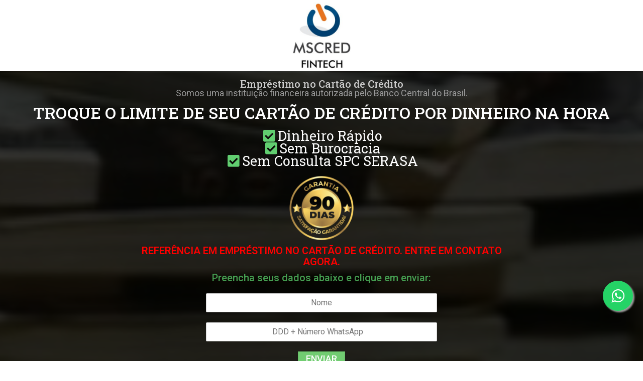

--- FILE ---
content_type: text/html; charset=UTF-8
request_url: https://alvolocal.com/pagina/emprestimo-no-cartao-de-credito-mscred-fintech/
body_size: 28775
content:
<!DOCTYPE html>
<html lang="pt-BR">
<head>
<meta charset="UTF-8">
<meta name="viewport" content="width=device-width, initial-scale=1">
<link rel="profile" href="https://gmpg.org/xfn/11">

<script>!function(e,c){e[c]=e[c]+(e[c]&&" ")+"quform-js"}(document.documentElement,"className");</script><title>MSCRED Empréstimo no Cartão de Crédito MSCRED Fintech &#8211; Entre em Contato</title>
<meta name='robots' content='max-image-preview:large' />
<link rel="alternate" type="application/rss+xml" title="Feed para Entre em Contato &raquo;" href="https://alvolocal.com/pagina/feed/" />
<link rel="alternate" type="application/rss+xml" title="Feed de comentários para Entre em Contato &raquo;" href="https://alvolocal.com/pagina/comments/feed/" />
<script>
window._wpemojiSettings = {"baseUrl":"https:\/\/s.w.org\/images\/core\/emoji\/14.0.0\/72x72\/","ext":".png","svgUrl":"https:\/\/s.w.org\/images\/core\/emoji\/14.0.0\/svg\/","svgExt":".svg","source":{"concatemoji":"https:\/\/alvolocal.com\/pagina\/wp-includes\/js\/wp-emoji-release.min.js?ver=6.4.7"}};
/*! This file is auto-generated */
!function(i,n){var o,s,e;function c(e){try{var t={supportTests:e,timestamp:(new Date).valueOf()};sessionStorage.setItem(o,JSON.stringify(t))}catch(e){}}function p(e,t,n){e.clearRect(0,0,e.canvas.width,e.canvas.height),e.fillText(t,0,0);var t=new Uint32Array(e.getImageData(0,0,e.canvas.width,e.canvas.height).data),r=(e.clearRect(0,0,e.canvas.width,e.canvas.height),e.fillText(n,0,0),new Uint32Array(e.getImageData(0,0,e.canvas.width,e.canvas.height).data));return t.every(function(e,t){return e===r[t]})}function u(e,t,n){switch(t){case"flag":return n(e,"\ud83c\udff3\ufe0f\u200d\u26a7\ufe0f","\ud83c\udff3\ufe0f\u200b\u26a7\ufe0f")?!1:!n(e,"\ud83c\uddfa\ud83c\uddf3","\ud83c\uddfa\u200b\ud83c\uddf3")&&!n(e,"\ud83c\udff4\udb40\udc67\udb40\udc62\udb40\udc65\udb40\udc6e\udb40\udc67\udb40\udc7f","\ud83c\udff4\u200b\udb40\udc67\u200b\udb40\udc62\u200b\udb40\udc65\u200b\udb40\udc6e\u200b\udb40\udc67\u200b\udb40\udc7f");case"emoji":return!n(e,"\ud83e\udef1\ud83c\udffb\u200d\ud83e\udef2\ud83c\udfff","\ud83e\udef1\ud83c\udffb\u200b\ud83e\udef2\ud83c\udfff")}return!1}function f(e,t,n){var r="undefined"!=typeof WorkerGlobalScope&&self instanceof WorkerGlobalScope?new OffscreenCanvas(300,150):i.createElement("canvas"),a=r.getContext("2d",{willReadFrequently:!0}),o=(a.textBaseline="top",a.font="600 32px Arial",{});return e.forEach(function(e){o[e]=t(a,e,n)}),o}function t(e){var t=i.createElement("script");t.src=e,t.defer=!0,i.head.appendChild(t)}"undefined"!=typeof Promise&&(o="wpEmojiSettingsSupports",s=["flag","emoji"],n.supports={everything:!0,everythingExceptFlag:!0},e=new Promise(function(e){i.addEventListener("DOMContentLoaded",e,{once:!0})}),new Promise(function(t){var n=function(){try{var e=JSON.parse(sessionStorage.getItem(o));if("object"==typeof e&&"number"==typeof e.timestamp&&(new Date).valueOf()<e.timestamp+604800&&"object"==typeof e.supportTests)return e.supportTests}catch(e){}return null}();if(!n){if("undefined"!=typeof Worker&&"undefined"!=typeof OffscreenCanvas&&"undefined"!=typeof URL&&URL.createObjectURL&&"undefined"!=typeof Blob)try{var e="postMessage("+f.toString()+"("+[JSON.stringify(s),u.toString(),p.toString()].join(",")+"));",r=new Blob([e],{type:"text/javascript"}),a=new Worker(URL.createObjectURL(r),{name:"wpTestEmojiSupports"});return void(a.onmessage=function(e){c(n=e.data),a.terminate(),t(n)})}catch(e){}c(n=f(s,u,p))}t(n)}).then(function(e){for(var t in e)n.supports[t]=e[t],n.supports.everything=n.supports.everything&&n.supports[t],"flag"!==t&&(n.supports.everythingExceptFlag=n.supports.everythingExceptFlag&&n.supports[t]);n.supports.everythingExceptFlag=n.supports.everythingExceptFlag&&!n.supports.flag,n.DOMReady=!1,n.readyCallback=function(){n.DOMReady=!0}}).then(function(){return e}).then(function(){var e;n.supports.everything||(n.readyCallback(),(e=n.source||{}).concatemoji?t(e.concatemoji):e.wpemoji&&e.twemoji&&(t(e.twemoji),t(e.wpemoji)))}))}((window,document),window._wpemojiSettings);
</script>
<link rel='stylesheet' id='astra-theme-css-css' href='https://alvolocal.com/pagina/wp-content/themes/astra/assets/css/minified/main.min.css?ver=3.7.3' media='all' />
<style id='astra-theme-css-inline-css'>
html{font-size:93.75%;}a,.page-title{color:var(--ast-global-color-0);}a:hover,a:focus{color:var(--ast-global-color-1);}body,button,input,select,textarea,.ast-button,.ast-custom-button{font-family:-apple-system,BlinkMacSystemFont,Segoe UI,Roboto,Oxygen-Sans,Ubuntu,Cantarell,Helvetica Neue,sans-serif;font-weight:inherit;font-size:15px;font-size:1rem;}blockquote{color:var(--ast-global-color-3);}.site-title{font-size:35px;font-size:2.3333333333333rem;display:block;}.ast-archive-description .ast-archive-title{font-size:40px;font-size:2.6666666666667rem;}.site-header .site-description{font-size:15px;font-size:1rem;display:none;}.entry-title{font-size:30px;font-size:2rem;}h1,.entry-content h1{font-size:40px;font-size:2.6666666666667rem;}h2,.entry-content h2{font-size:30px;font-size:2rem;}h3,.entry-content h3{font-size:25px;font-size:1.6666666666667rem;}h4,.entry-content h4{font-size:20px;font-size:1.3333333333333rem;}h5,.entry-content h5{font-size:18px;font-size:1.2rem;}h6,.entry-content h6{font-size:15px;font-size:1rem;}.ast-single-post .entry-title,.page-title{font-size:30px;font-size:2rem;}::selection{background-color:var(--ast-global-color-0);color:#ffffff;}body,h1,.entry-title a,.entry-content h1,h2,.entry-content h2,h3,.entry-content h3,h4,.entry-content h4,h5,.entry-content h5,h6,.entry-content h6{color:var(--ast-global-color-3);}.tagcloud a:hover,.tagcloud a:focus,.tagcloud a.current-item{color:#ffffff;border-color:var(--ast-global-color-0);background-color:var(--ast-global-color-0);}input:focus,input[type="text"]:focus,input[type="email"]:focus,input[type="url"]:focus,input[type="password"]:focus,input[type="reset"]:focus,input[type="search"]:focus,textarea:focus{border-color:var(--ast-global-color-0);}input[type="radio"]:checked,input[type=reset],input[type="checkbox"]:checked,input[type="checkbox"]:hover:checked,input[type="checkbox"]:focus:checked,input[type=range]::-webkit-slider-thumb{border-color:var(--ast-global-color-0);background-color:var(--ast-global-color-0);box-shadow:none;}.site-footer a:hover + .post-count,.site-footer a:focus + .post-count{background:var(--ast-global-color-0);border-color:var(--ast-global-color-0);}.single .nav-links .nav-previous,.single .nav-links .nav-next{color:var(--ast-global-color-0);}.entry-meta,.entry-meta *{line-height:1.45;color:var(--ast-global-color-0);}.entry-meta a:hover,.entry-meta a:hover *,.entry-meta a:focus,.entry-meta a:focus *,.page-links > .page-link,.page-links .page-link:hover,.post-navigation a:hover{color:var(--ast-global-color-1);}#cat option,.secondary .calendar_wrap thead a,.secondary .calendar_wrap thead a:visited{color:var(--ast-global-color-0);}.secondary .calendar_wrap #today,.ast-progress-val span{background:var(--ast-global-color-0);}.secondary a:hover + .post-count,.secondary a:focus + .post-count{background:var(--ast-global-color-0);border-color:var(--ast-global-color-0);}.calendar_wrap #today > a{color:#ffffff;}.page-links .page-link,.single .post-navigation a{color:var(--ast-global-color-0);}.ast-archive-title{color:var(--ast-global-color-2);}.widget-title{font-size:21px;font-size:1.4rem;color:var(--ast-global-color-2);}.ast-single-post .entry-content a,.ast-comment-content a:not(.ast-comment-edit-reply-wrap a){text-decoration:underline;}.ast-single-post .wp-block-button .wp-block-button__link,.ast-single-post .elementor-button-wrapper .elementor-button,.ast-single-post .entry-content .uagb-tab a,.ast-single-post .entry-content .uagb-ifb-cta a,.ast-single-post .entry-content .wp-block-uagb-buttons a,.ast-single-post .entry-content .uabb-module-content a,.ast-single-post .entry-content .uagb-post-grid a,.ast-single-post .entry-content .uagb-timeline a,.ast-single-post .entry-content .uagb-toc__wrap a,.ast-single-post .entry-content .uagb-taxomony-box a,.ast-single-post .entry-content .woocommerce a{text-decoration:none;}.ast-logo-title-inline .site-logo-img{padding-right:1em;}.ast-page-builder-template .hentry {margin: 0;}.ast-page-builder-template .site-content > .ast-container {max-width: 100%;padding: 0;}.ast-page-builder-template .site-content #primary {padding: 0;margin: 0;}.ast-page-builder-template .no-results {text-align: center;margin: 4em auto;}.ast-page-builder-template .ast-pagination {padding: 2em;} .ast-page-builder-template .entry-header.ast-no-title.ast-no-thumbnail {margin-top: 0;}.ast-page-builder-template .entry-header.ast-header-without-markup {margin-top: 0;margin-bottom: 0;}.ast-page-builder-template .entry-header.ast-no-title.ast-no-meta {margin-bottom: 0;}.ast-page-builder-template.single .post-navigation {padding-bottom: 2em;}.ast-page-builder-template.single-post .site-content > .ast-container {max-width: 100%;}.ast-page-builder-template.single-post .site-content > .ast-container {max-width: 100%;}.ast-page-builder-template .entry-header {margin-top: 4em;margin-left: auto;margin-right: auto;padding-left: 20px;padding-right: 20px;}.ast-page-builder-template .ast-archive-description {margin-top: 4em;margin-left: auto;margin-right: auto;padding-left: 20px;padding-right: 20px;}.ast-page-builder-template.ast-no-sidebar .entry-content .alignwide {margin-left: 0;margin-right: 0;}.single.ast-page-builder-template .entry-header {padding-left: 20px;padding-right: 20px;}.ast-page-builder-template.ast-no-sidebar .entry-content .alignwide {margin-left: 0;margin-right: 0;}@media (max-width:921px){#ast-desktop-header{display:none;}}@media (min-width:921px){#ast-mobile-header{display:none;}}.wp-block-buttons.aligncenter{justify-content:center;}@media (min-width:1200px){.wp-block-group .has-background{padding:20px;}}@media (min-width:1200px){.ast-no-sidebar.ast-separate-container .entry-content .wp-block-group.alignwide,.ast-no-sidebar.ast-separate-container .entry-content .wp-block-cover.alignwide{margin-left:-20px;margin-right:-20px;padding-left:20px;padding-right:20px;}.ast-no-sidebar.ast-separate-container .entry-content .wp-block-cover.alignfull,.ast-no-sidebar.ast-separate-container .entry-content .wp-block-group.alignfull{margin-left:-6.67em;margin-right:-6.67em;padding-left:6.67em;padding-right:6.67em;}}@media (min-width:1200px){.wp-block-cover-image.alignwide .wp-block-cover__inner-container,.wp-block-cover.alignwide .wp-block-cover__inner-container,.wp-block-cover-image.alignfull .wp-block-cover__inner-container,.wp-block-cover.alignfull .wp-block-cover__inner-container{width:100%;}}.ast-plain-container.ast-no-sidebar #primary{margin-top:0;margin-bottom:0;}@media (max-width:921px){.ast-theme-transparent-header #primary,.ast-theme-transparent-header #secondary{padding:0;}}.wp-block-columns{margin-bottom:unset;}.wp-block-image.size-full{margin:2rem 0;}.wp-block-separator.has-background{padding:0;}.wp-block-gallery{margin-bottom:1.6em;}.wp-block-group{padding-top:4em;padding-bottom:4em;}.wp-block-group__inner-container .wp-block-columns:last-child,.wp-block-group__inner-container :last-child,.wp-block-table table{margin-bottom:0;}.blocks-gallery-grid{width:100%;}.wp-block-navigation-link__content{padding:5px 0;}.wp-block-group .wp-block-group .has-text-align-center,.wp-block-group .wp-block-column .has-text-align-center{max-width:100%;}.has-text-align-center{margin:0 auto;}@media (min-width:1200px){.wp-block-cover__inner-container,.alignwide .wp-block-group__inner-container,.alignfull .wp-block-group__inner-container{max-width:1200px;margin:0 auto;}.wp-block-group.alignnone,.wp-block-group.aligncenter,.wp-block-group.alignleft,.wp-block-group.alignright,.wp-block-group.alignwide,.wp-block-columns.alignwide{margin:2rem 0 1rem 0;}}@media (max-width:1200px){.wp-block-group{padding:3em;}.wp-block-group .wp-block-group{padding:1.5em;}.wp-block-columns,.wp-block-column{margin:1rem 0;}}@media (min-width:921px){.wp-block-columns .wp-block-group{padding:2em;}}@media (max-width:544px){.wp-block-cover-image .wp-block-cover__inner-container,.wp-block-cover .wp-block-cover__inner-container{width:unset;}.wp-block-cover,.wp-block-cover-image{padding:2em 0;}.wp-block-group,.wp-block-cover{padding:2em;}.wp-block-media-text__media img,.wp-block-media-text__media video{width:unset;max-width:100%;}.wp-block-media-text.has-background .wp-block-media-text__content{padding:1em;}}@media (max-width:921px){.ast-plain-container.ast-no-sidebar #primary{padding:0;}}@media (min-width:544px){.entry-content .wp-block-media-text.has-media-on-the-right .wp-block-media-text__content{padding:0 8% 0 0;}.entry-content .wp-block-media-text .wp-block-media-text__content{padding:0 0 0 8%;}.ast-plain-container .site-content .entry-content .has-custom-content-position.is-position-bottom-left > *,.ast-plain-container .site-content .entry-content .has-custom-content-position.is-position-bottom-right > *,.ast-plain-container .site-content .entry-content .has-custom-content-position.is-position-top-left > *,.ast-plain-container .site-content .entry-content .has-custom-content-position.is-position-top-right > *,.ast-plain-container .site-content .entry-content .has-custom-content-position.is-position-center-right > *,.ast-plain-container .site-content .entry-content .has-custom-content-position.is-position-center-left > *{margin:0;}}@media (max-width:544px){.entry-content .wp-block-media-text .wp-block-media-text__content{padding:8% 0;}.wp-block-media-text .wp-block-media-text__media img{width:auto;max-width:100%;}}.wp-block-button.is-style-outline .wp-block-button__link{border-color:var(--ast-global-color-0);}.wp-block-button.is-style-outline > .wp-block-button__link:not(.has-text-color),.wp-block-button.wp-block-button__link.is-style-outline:not(.has-text-color){color:var(--ast-global-color-0);}.wp-block-button.is-style-outline .wp-block-button__link:hover,.wp-block-button.is-style-outline .wp-block-button__link:focus{color:#ffffff !important;background-color:var(--ast-global-color-1);border-color:var(--ast-global-color-1);}.post-page-numbers.current .page-link,.ast-pagination .page-numbers.current{color:#ffffff;border-color:var(--ast-global-color-0);background-color:var(--ast-global-color-0);border-radius:2px;}@media (min-width:544px){.entry-content > .alignleft{margin-right:20px;}.entry-content > .alignright{margin-left:20px;}}h1.widget-title{font-weight:inherit;}h2.widget-title{font-weight:inherit;}h3.widget-title{font-weight:inherit;}@media (max-width:921px){.ast-separate-container .ast-article-post,.ast-separate-container .ast-article-single{padding:1.5em 2.14em;}.ast-separate-container #primary,.ast-separate-container #secondary{padding:1.5em 0;}#primary,#secondary{padding:1.5em 0;margin:0;}.ast-left-sidebar #content > .ast-container{display:flex;flex-direction:column-reverse;width:100%;}.ast-author-box img.avatar{margin:20px 0 0 0;}}@media (min-width:922px){.ast-separate-container.ast-right-sidebar #primary,.ast-separate-container.ast-left-sidebar #primary{border:0;}.search-no-results.ast-separate-container #primary{margin-bottom:4em;}}.wp-block-button .wp-block-button__link,{color:#ffffff;}.wp-block-button .wp-block-button__link:hover,.wp-block-button .wp-block-button__link:focus{color:#ffffff;background-color:var(--ast-global-color-1);border-color:var(--ast-global-color-1);}.wp-block-button .wp-block-button__link{border-style:solid;border-color:var(--ast-global-color-0);background-color:var(--ast-global-color-0);color:#ffffff;font-family:inherit;font-weight:inherit;line-height:1;border-radius:2px;padding-top:15px;padding-right:30px;padding-bottom:15px;padding-left:30px;}@media (max-width:921px){.wp-block-button .wp-block-button__link{padding-top:14px;padding-right:28px;padding-bottom:14px;padding-left:28px;}}@media (max-width:544px){.wp-block-button .wp-block-button__link{padding-top:12px;padding-right:24px;padding-bottom:12px;padding-left:24px;}}.menu-toggle,button,.ast-button,.ast-custom-button,.button,input#submit,input[type="button"],input[type="submit"],input[type="reset"],form[CLASS*="wp-block-search__"].wp-block-search .wp-block-search__inside-wrapper .wp-block-search__button{border-style:solid;border-top-width:0;border-right-width:0;border-left-width:0;border-bottom-width:0;color:#ffffff;border-color:var(--ast-global-color-0);background-color:var(--ast-global-color-0);border-radius:2px;padding-top:15px;padding-right:30px;padding-bottom:15px;padding-left:30px;font-family:inherit;font-weight:inherit;line-height:1;}button:focus,.menu-toggle:hover,button:hover,.ast-button:hover,.ast-custom-button:hover .button:hover,.ast-custom-button:hover ,input[type=reset]:hover,input[type=reset]:focus,input#submit:hover,input#submit:focus,input[type="button"]:hover,input[type="button"]:focus,input[type="submit"]:hover,input[type="submit"]:focus,form[CLASS*="wp-block-search__"].wp-block-search .wp-block-search__inside-wrapper .wp-block-search__button:hover,form[CLASS*="wp-block-search__"].wp-block-search .wp-block-search__inside-wrapper .wp-block-search__button:focus{color:#ffffff;background-color:var(--ast-global-color-1);border-color:var(--ast-global-color-1);}@media (min-width:544px){.ast-container{max-width:100%;}}@media (max-width:544px){.ast-separate-container .ast-article-post,.ast-separate-container .ast-article-single,.ast-separate-container .comments-title,.ast-separate-container .ast-archive-description{padding:1.5em 1em;}.ast-separate-container #content .ast-container{padding-left:0.54em;padding-right:0.54em;}.ast-separate-container .ast-comment-list li.depth-1{padding:1.5em 1em;margin-bottom:1.5em;}.ast-separate-container .ast-comment-list .bypostauthor{padding:.5em;}.ast-search-menu-icon.ast-dropdown-active .search-field{width:170px;}.menu-toggle,button,.ast-button,.button,input#submit,input[type="button"],input[type="submit"],input[type="reset"]{padding-top:12px;padding-right:24px;padding-bottom:12px;padding-left:24px;}}@media (max-width:921px){.menu-toggle,button,.ast-button,.button,input#submit,input[type="button"],input[type="submit"],input[type="reset"]{padding-top:14px;padding-right:28px;padding-bottom:14px;padding-left:28px;}.ast-mobile-header-stack .main-header-bar .ast-search-menu-icon{display:inline-block;}.ast-header-break-point.ast-header-custom-item-outside .ast-mobile-header-stack .main-header-bar .ast-search-icon{margin:0;}.ast-comment-avatar-wrap img{max-width:2.5em;}.ast-separate-container .ast-comment-list li.depth-1{padding:1.5em 2.14em;}.ast-separate-container .comment-respond{padding:2em 2.14em;}.ast-comment-meta{padding:0 1.8888em 1.3333em;}}@media (max-width:921px){.site-title{display:block;}.ast-archive-description .ast-archive-title{font-size:40px;}.site-header .site-description{display:none;}.entry-title{font-size:30px;}h1,.entry-content h1{font-size:30px;}h2,.entry-content h2{font-size:25px;}h3,.entry-content h3{font-size:20px;}.ast-single-post .entry-title,.page-title{font-size:30px;}}@media (max-width:544px){.site-title{display:block;}.ast-archive-description .ast-archive-title{font-size:40px;}.site-header .site-description{display:none;}.entry-title{font-size:30px;}h1,.entry-content h1{font-size:30px;}h2,.entry-content h2{font-size:25px;}h3,.entry-content h3{font-size:20px;}.ast-single-post .entry-title,.page-title{font-size:30px;}}@media (max-width:921px){html{font-size:85.5%;}}@media (max-width:544px){html{font-size:85.5%;}}@media (min-width:922px){.ast-container{max-width:1240px;}}@media (min-width:922px){.site-content .ast-container{display:flex;}}@media (max-width:921px){.site-content .ast-container{flex-direction:column;}}@media (min-width:922px){.main-header-menu .sub-menu .menu-item.ast-left-align-sub-menu:hover > .sub-menu,.main-header-menu .sub-menu .menu-item.ast-left-align-sub-menu.focus > .sub-menu{margin-left:-0px;}}.wp-block-search {margin-bottom: 20px;}.wp-block-site-tagline {margin-top: 20px;}form.wp-block-search .wp-block-search__input,.wp-block-search.wp-block-search__button-inside .wp-block-search__inside-wrapper,.wp-block-search.wp-block-search__button-inside .wp-block-search__inside-wrapper {border-color: #eaeaea;background: #fafafa;}.wp-block-search.wp-block-search__button-inside .wp-block-search__inside-wrapper .wp-block-search__input:focus,.wp-block-loginout input:focus {outline: thin dotted;}.wp-block-loginout input:focus {border-color: transparent;} form.wp-block-search .wp-block-search__inside-wrapper .wp-block-search__input {padding: 12px;}form.wp-block-search .wp-block-search__button svg {fill: currentColor;width: 20px;height: 20px;}.wp-block-loginout p label {display: block;}.wp-block-loginout p:not(.login-remember):not(.login-submit) input {width: 100%;}.wp-block-loginout .login-remember input {width: 1.1rem;height: 1.1rem;margin: 0 5px 4px 0;vertical-align: middle;}:root .has-ast-global-color-0-color{color:var(--ast-global-color-0);}:root .has-ast-global-color-0-background-color{background-color:var(--ast-global-color-0);}:root .wp-block-button .has-ast-global-color-0-color{color:var(--ast-global-color-0);}:root .wp-block-button .has-ast-global-color-0-background-color{background-color:var(--ast-global-color-0);}:root .has-ast-global-color-1-color{color:var(--ast-global-color-1);}:root .has-ast-global-color-1-background-color{background-color:var(--ast-global-color-1);}:root .wp-block-button .has-ast-global-color-1-color{color:var(--ast-global-color-1);}:root .wp-block-button .has-ast-global-color-1-background-color{background-color:var(--ast-global-color-1);}:root .has-ast-global-color-2-color{color:var(--ast-global-color-2);}:root .has-ast-global-color-2-background-color{background-color:var(--ast-global-color-2);}:root .wp-block-button .has-ast-global-color-2-color{color:var(--ast-global-color-2);}:root .wp-block-button .has-ast-global-color-2-background-color{background-color:var(--ast-global-color-2);}:root .has-ast-global-color-3-color{color:var(--ast-global-color-3);}:root .has-ast-global-color-3-background-color{background-color:var(--ast-global-color-3);}:root .wp-block-button .has-ast-global-color-3-color{color:var(--ast-global-color-3);}:root .wp-block-button .has-ast-global-color-3-background-color{background-color:var(--ast-global-color-3);}:root .has-ast-global-color-4-color{color:var(--ast-global-color-4);}:root .has-ast-global-color-4-background-color{background-color:var(--ast-global-color-4);}:root .wp-block-button .has-ast-global-color-4-color{color:var(--ast-global-color-4);}:root .wp-block-button .has-ast-global-color-4-background-color{background-color:var(--ast-global-color-4);}:root .has-ast-global-color-5-color{color:var(--ast-global-color-5);}:root .has-ast-global-color-5-background-color{background-color:var(--ast-global-color-5);}:root .wp-block-button .has-ast-global-color-5-color{color:var(--ast-global-color-5);}:root .wp-block-button .has-ast-global-color-5-background-color{background-color:var(--ast-global-color-5);}:root .has-ast-global-color-6-color{color:var(--ast-global-color-6);}:root .has-ast-global-color-6-background-color{background-color:var(--ast-global-color-6);}:root .wp-block-button .has-ast-global-color-6-color{color:var(--ast-global-color-6);}:root .wp-block-button .has-ast-global-color-6-background-color{background-color:var(--ast-global-color-6);}:root .has-ast-global-color-7-color{color:var(--ast-global-color-7);}:root .has-ast-global-color-7-background-color{background-color:var(--ast-global-color-7);}:root .wp-block-button .has-ast-global-color-7-color{color:var(--ast-global-color-7);}:root .wp-block-button .has-ast-global-color-7-background-color{background-color:var(--ast-global-color-7);}:root .has-ast-global-color-8-color{color:var(--ast-global-color-8);}:root .has-ast-global-color-8-background-color{background-color:var(--ast-global-color-8);}:root .wp-block-button .has-ast-global-color-8-color{color:var(--ast-global-color-8);}:root .wp-block-button .has-ast-global-color-8-background-color{background-color:var(--ast-global-color-8);}:root{--ast-global-color-0:#0170B9;--ast-global-color-1:#3a3a3a;--ast-global-color-2:#3a3a3a;--ast-global-color-3:#4B4F58;--ast-global-color-4:#F5F5F5;--ast-global-color-5:#FFFFFF;--ast-global-color-6:#F2F5F7;--ast-global-color-7:#424242;--ast-global-color-8:#000000;}.ast-breadcrumbs .trail-browse,.ast-breadcrumbs .trail-items,.ast-breadcrumbs .trail-items li{display:inline-block;margin:0;padding:0;border:none;background:inherit;text-indent:0;}.ast-breadcrumbs .trail-browse{font-size:inherit;font-style:inherit;font-weight:inherit;color:inherit;}.ast-breadcrumbs .trail-items{list-style:none;}.trail-items li::after{padding:0 0.3em;content:"\00bb";}.trail-items li:last-of-type::after{display:none;}h1,.entry-content h1,h2,.entry-content h2,h3,.entry-content h3,h4,.entry-content h4,h5,.entry-content h5,h6,.entry-content h6{color:var(--ast-global-color-2);}.entry-title a{color:var(--ast-global-color-2);}@media (max-width:921px){.ast-builder-grid-row-container.ast-builder-grid-row-tablet-3-firstrow .ast-builder-grid-row > *:first-child,.ast-builder-grid-row-container.ast-builder-grid-row-tablet-3-lastrow .ast-builder-grid-row > *:last-child{grid-column:1 / -1;}}@media (max-width:544px){.ast-builder-grid-row-container.ast-builder-grid-row-mobile-3-firstrow .ast-builder-grid-row > *:first-child,.ast-builder-grid-row-container.ast-builder-grid-row-mobile-3-lastrow .ast-builder-grid-row > *:last-child{grid-column:1 / -1;}}.ast-builder-layout-element[data-section="title_tagline"]{display:flex;}@media (max-width:921px){.ast-header-break-point .ast-builder-layout-element[data-section="title_tagline"]{display:flex;}}@media (max-width:544px){.ast-header-break-point .ast-builder-layout-element[data-section="title_tagline"]{display:flex;}}.elementor-widget-heading .elementor-heading-title{margin:0;}.elementor-post.elementor-grid-item.hentry{margin-bottom:0;}.woocommerce div.product .elementor-element.elementor-products-grid .related.products ul.products li.product,.elementor-element .elementor-wc-products .woocommerce[class*='columns-'] ul.products li.product{width:auto;margin:0;float:none;}.elementor-toc__list-wrapper{margin:0;}.ast-left-sidebar .elementor-section.elementor-section-stretched,.ast-right-sidebar .elementor-section.elementor-section-stretched{max-width:100%;left:0 !important;}.elementor-template-full-width .ast-container{display:block;}@media (max-width:544px){.elementor-element .elementor-wc-products .woocommerce[class*="columns-"] ul.products li.product{width:auto;margin:0;}.elementor-element .woocommerce .woocommerce-result-count{float:none;}}.ast-header-break-point .main-header-bar{border-bottom-width:1px;}@media (min-width:922px){.main-header-bar{border-bottom-width:1px;}}.ast-safari-browser-less-than-11 .main-header-menu .menu-item, .ast-safari-browser-less-than-11 .main-header-bar .ast-masthead-custom-menu-items{display:block;}.main-header-menu .menu-item, #astra-footer-menu .menu-item, .main-header-bar .ast-masthead-custom-menu-items{-js-display:flex;display:flex;-webkit-box-pack:center;-webkit-justify-content:center;-moz-box-pack:center;-ms-flex-pack:center;justify-content:center;-webkit-box-orient:vertical;-webkit-box-direction:normal;-webkit-flex-direction:column;-moz-box-orient:vertical;-moz-box-direction:normal;-ms-flex-direction:column;flex-direction:column;}.main-header-menu > .menu-item > .menu-link, #astra-footer-menu > .menu-item > .menu-link,{height:100%;-webkit-box-align:center;-webkit-align-items:center;-moz-box-align:center;-ms-flex-align:center;align-items:center;-js-display:flex;display:flex;}.ast-header-break-point .main-navigation ul .menu-item .menu-link .icon-arrow:first-of-type svg{top:.2em;margin-top:0px;margin-left:0px;width:.65em;transform:translate(0, -2px) rotateZ(270deg);}.ast-mobile-popup-content .ast-submenu-expanded > .ast-menu-toggle{transform:rotateX(180deg);}.ast-separate-container .blog-layout-1, .ast-separate-container .blog-layout-2, .ast-separate-container .blog-layout-3{background-color:transparent;background-image:none;}.ast-separate-container .ast-article-post{background-color:var(--ast-global-color-5);;}@media (max-width:921px){.ast-separate-container .ast-article-post{background-color:var(--ast-global-color-5);;}}@media (max-width:544px){.ast-separate-container .ast-article-post{background-color:var(--ast-global-color-5);;}}.ast-separate-container .ast-article-single:not(.ast-related-post), .ast-separate-container .comments-area .comment-respond,.ast-separate-container .comments-area .ast-comment-list li, .ast-separate-container .ast-woocommerce-container, .ast-separate-container .error-404, .ast-separate-container .no-results, .single.ast-separate-container .ast-author-meta, .ast-separate-container .related-posts-title-wrapper, .ast-separate-container.ast-two-container #secondary .widget,.ast-separate-container .comments-count-wrapper, .ast-box-layout.ast-plain-container .site-content,.ast-padded-layout.ast-plain-container .site-content, .ast-separate-container .comments-area .comments-title{background-color:var(--ast-global-color-5);;}@media (max-width:921px){.ast-separate-container .ast-article-single:not(.ast-related-post), .ast-separate-container .comments-area .comment-respond,.ast-separate-container .comments-area .ast-comment-list li, .ast-separate-container .ast-woocommerce-container, .ast-separate-container .error-404, .ast-separate-container .no-results, .single.ast-separate-container .ast-author-meta, .ast-separate-container .related-posts-title-wrapper, .ast-separate-container.ast-two-container #secondary .widget,.ast-separate-container .comments-count-wrapper, .ast-box-layout.ast-plain-container .site-content,.ast-padded-layout.ast-plain-container .site-content, .ast-separate-container .comments-area .comments-title{background-color:var(--ast-global-color-5);;}}@media (max-width:544px){.ast-separate-container .ast-article-single:not(.ast-related-post), .ast-separate-container .comments-area .comment-respond,.ast-separate-container .comments-area .ast-comment-list li, .ast-separate-container .ast-woocommerce-container, .ast-separate-container .error-404, .ast-separate-container .no-results, .single.ast-separate-container .ast-author-meta, .ast-separate-container .related-posts-title-wrapper, .ast-separate-container.ast-two-container #secondary .widget,.ast-separate-container .comments-count-wrapper, .ast-box-layout.ast-plain-container .site-content,.ast-padded-layout.ast-plain-container .site-content, .ast-separate-container .comments-area .comments-title{background-color:var(--ast-global-color-5);;}}.ast-mobile-header-content > *,.ast-desktop-header-content > * {padding: 10px 0;height: auto;}.ast-mobile-header-content > *:first-child,.ast-desktop-header-content > *:first-child {padding-top: 10px;}.ast-mobile-header-content > .ast-builder-menu,.ast-desktop-header-content > .ast-builder-menu {padding-top: 0;}.ast-mobile-header-content > *:last-child,.ast-desktop-header-content > *:last-child {padding-bottom: 0;}.ast-mobile-header-content .ast-search-menu-icon.ast-inline-search label,.ast-desktop-header-content .ast-search-menu-icon.ast-inline-search label {width: 100%;}.ast-desktop-header-content .main-header-bar-navigation .ast-submenu-expanded > .ast-menu-toggle::before {transform: rotateX(180deg);}#ast-desktop-header .ast-desktop-header-content,.ast-mobile-header-content .ast-search-icon,.ast-desktop-header-content .ast-search-icon,.ast-mobile-header-wrap .ast-mobile-header-content,.ast-main-header-nav-open.ast-popup-nav-open .ast-mobile-header-wrap .ast-mobile-header-content,.ast-main-header-nav-open.ast-popup-nav-open .ast-desktop-header-content {display: none;}.ast-main-header-nav-open.ast-header-break-point #ast-desktop-header .ast-desktop-header-content,.ast-main-header-nav-open.ast-header-break-point .ast-mobile-header-wrap .ast-mobile-header-content {display: block;}.ast-desktop .ast-desktop-header-content .astra-menu-animation-slide-up > .menu-item > .sub-menu,.ast-desktop .ast-desktop-header-content .astra-menu-animation-slide-up > .menu-item .menu-item > .sub-menu,.ast-desktop .ast-desktop-header-content .astra-menu-animation-slide-down > .menu-item > .sub-menu,.ast-desktop .ast-desktop-header-content .astra-menu-animation-slide-down > .menu-item .menu-item > .sub-menu,.ast-desktop .ast-desktop-header-content .astra-menu-animation-fade > .menu-item > .sub-menu,.ast-desktop .ast-desktop-header-content .astra-menu-animation-fade > .menu-item .menu-item > .sub-menu {opacity: 1;visibility: visible;}.ast-hfb-header.ast-default-menu-enable.ast-header-break-point .ast-mobile-header-wrap .ast-mobile-header-content .main-header-bar-navigation {width: unset;margin: unset;}.ast-mobile-header-content.content-align-flex-end .main-header-bar-navigation .menu-item-has-children > .ast-menu-toggle,.ast-desktop-header-content.content-align-flex-end .main-header-bar-navigation .menu-item-has-children > .ast-menu-toggle {left: calc( 20px - 0.907em);}.ast-mobile-header-content .ast-search-menu-icon,.ast-mobile-header-content .ast-search-menu-icon.slide-search,.ast-desktop-header-content .ast-search-menu-icon,.ast-desktop-header-content .ast-search-menu-icon.slide-search {width: 100%;position: relative;display: block;right: auto;transform: none;}.ast-mobile-header-content .ast-search-menu-icon.slide-search .search-form,.ast-mobile-header-content .ast-search-menu-icon .search-form,.ast-desktop-header-content .ast-search-menu-icon.slide-search .search-form,.ast-desktop-header-content .ast-search-menu-icon .search-form {right: 0;visibility: visible;opacity: 1;position: relative;top: auto;transform: none;padding: 0;display: block;overflow: hidden;}.ast-mobile-header-content .ast-search-menu-icon.ast-inline-search .search-field,.ast-mobile-header-content .ast-search-menu-icon .search-field,.ast-desktop-header-content .ast-search-menu-icon.ast-inline-search .search-field,.ast-desktop-header-content .ast-search-menu-icon .search-field {width: 100%;padding-right: 5.5em;}.ast-mobile-header-content .ast-search-menu-icon .search-submit,.ast-desktop-header-content .ast-search-menu-icon .search-submit {display: block;position: absolute;height: 100%;top: 0;right: 0;padding: 0 1em;border-radius: 0;}.ast-hfb-header.ast-default-menu-enable.ast-header-break-point .ast-mobile-header-wrap .ast-mobile-header-content .main-header-bar-navigation ul .sub-menu .menu-link {padding-left: 30px;}.ast-hfb-header.ast-default-menu-enable.ast-header-break-point .ast-mobile-header-wrap .ast-mobile-header-content .main-header-bar-navigation .sub-menu .menu-item .menu-item .menu-link {padding-left: 40px;}.ast-mobile-popup-drawer.active .ast-mobile-popup-inner{background-color:#ffffff;;}.ast-mobile-header-wrap .ast-mobile-header-content, .ast-desktop-header-content{background-color:#ffffff;;}.ast-mobile-popup-content > *, .ast-mobile-header-content > *, .ast-desktop-popup-content > *, .ast-desktop-header-content > *{padding-top:0px;padding-bottom:0px;}.content-align-flex-start .ast-builder-layout-element{justify-content:flex-start;}.content-align-flex-start .main-header-menu{text-align:left;}.ast-mobile-popup-drawer.active .menu-toggle-close{color:#3a3a3a;}.ast-mobile-header-wrap .ast-primary-header-bar,.ast-primary-header-bar .site-primary-header-wrap{min-height:70px;}.ast-desktop .ast-primary-header-bar .main-header-menu > .menu-item{line-height:70px;}@media (max-width:921px){#masthead .ast-mobile-header-wrap .ast-primary-header-bar,#masthead .ast-mobile-header-wrap .ast-below-header-bar{padding-left:20px;padding-right:20px;}}.ast-header-break-point .ast-primary-header-bar{border-bottom-width:1px;border-bottom-color:#eaeaea;border-bottom-style:solid;}@media (min-width:922px){.ast-primary-header-bar{border-bottom-width:1px;border-bottom-color:#eaeaea;border-bottom-style:solid;}}.ast-primary-header-bar{background-color:#ffffff;;background-image:none;;}.ast-primary-header-bar{display:block;}@media (max-width:921px){.ast-header-break-point .ast-primary-header-bar{display:grid;}}@media (max-width:544px){.ast-header-break-point .ast-primary-header-bar{display:grid;}}[data-section="section-header-mobile-trigger"] .ast-button-wrap .ast-mobile-menu-trigger-minimal{color:var(--ast-global-color-0);border:none;background:transparent;}[data-section="section-header-mobile-trigger"] .ast-button-wrap .mobile-menu-toggle-icon .ast-mobile-svg{width:20px;height:20px;fill:var(--ast-global-color-0);}[data-section="section-header-mobile-trigger"] .ast-button-wrap .mobile-menu-wrap .mobile-menu{color:var(--ast-global-color-0);}.ast-builder-menu-mobile .main-navigation .menu-item > .menu-link{font-family:inherit;font-weight:inherit;}.ast-builder-menu-mobile .main-navigation .menu-item.menu-item-has-children > .ast-menu-toggle{top:0;}.ast-builder-menu-mobile .main-navigation .menu-item-has-children > .menu-link:after{content:unset;}.ast-hfb-header .ast-builder-menu-mobile .main-header-menu, .ast-hfb-header .ast-builder-menu-mobile .main-navigation .menu-item .menu-link, .ast-hfb-header .ast-builder-menu-mobile .main-navigation .menu-item .sub-menu .menu-link{border-style:none;}.ast-builder-menu-mobile .main-navigation .menu-item.menu-item-has-children > .ast-menu-toggle{top:0;}@media (max-width:921px){.ast-builder-menu-mobile .main-navigation .menu-item.menu-item-has-children > .ast-menu-toggle{top:0;}.ast-builder-menu-mobile .main-navigation .menu-item-has-children > .menu-link:after{content:unset;}}@media (max-width:544px){.ast-builder-menu-mobile .main-navigation .menu-item.menu-item-has-children > .ast-menu-toggle{top:0;}}.ast-builder-menu-mobile .main-navigation{display:block;}@media (max-width:921px){.ast-header-break-point .ast-builder-menu-mobile .main-navigation{display:block;}}@media (max-width:544px){.ast-header-break-point .ast-builder-menu-mobile .main-navigation{display:block;}}:root{--e-global-color-astglobalcolor0:#0170B9;--e-global-color-astglobalcolor1:#3a3a3a;--e-global-color-astglobalcolor2:#3a3a3a;--e-global-color-astglobalcolor3:#4B4F58;--e-global-color-astglobalcolor4:#F5F5F5;--e-global-color-astglobalcolor5:#FFFFFF;--e-global-color-astglobalcolor6:#F2F5F7;--e-global-color-astglobalcolor7:#424242;--e-global-color-astglobalcolor8:#000000;}
</style>
<link rel='stylesheet' id='bdt-uikit-css' href='https://alvolocal.com/pagina/wp-content/plugins/bdthemes-prime-slider-lite/assets/css/bdt-uikit.css?ver=3.2' media='all' />
<link rel='stylesheet' id='prime-slider-site-css' href='https://alvolocal.com/pagina/wp-content/plugins/bdthemes-prime-slider-lite/assets/css/prime-slider-site.css?ver=2.4.0' media='all' />
<link rel='stylesheet' id='dce-dynamic-visibility-style-css' href='https://alvolocal.com/pagina/wp-content/plugins/dynamic-visibility-for-elementor/assets/css/dynamic-visibility.css?ver=4.1.2' media='all' />
<style id='wp-emoji-styles-inline-css'>

	img.wp-smiley, img.emoji {
		display: inline !important;
		border: none !important;
		box-shadow: none !important;
		height: 1em !important;
		width: 1em !important;
		margin: 0 0.07em !important;
		vertical-align: -0.1em !important;
		background: none !important;
		padding: 0 !important;
	}
</style>
<link rel='stylesheet' id='wp-block-library-css' href='https://alvolocal.com/pagina/wp-includes/css/dist/block-library/style.min.css?ver=6.4.7' media='all' />
<style id='global-styles-inline-css'>
body{--wp--preset--color--black: #000000;--wp--preset--color--cyan-bluish-gray: #abb8c3;--wp--preset--color--white: #ffffff;--wp--preset--color--pale-pink: #f78da7;--wp--preset--color--vivid-red: #cf2e2e;--wp--preset--color--luminous-vivid-orange: #ff6900;--wp--preset--color--luminous-vivid-amber: #fcb900;--wp--preset--color--light-green-cyan: #7bdcb5;--wp--preset--color--vivid-green-cyan: #00d084;--wp--preset--color--pale-cyan-blue: #8ed1fc;--wp--preset--color--vivid-cyan-blue: #0693e3;--wp--preset--color--vivid-purple: #9b51e0;--wp--preset--color--ast-global-color-0: var(--ast-global-color-0);--wp--preset--color--ast-global-color-1: var(--ast-global-color-1);--wp--preset--color--ast-global-color-2: var(--ast-global-color-2);--wp--preset--color--ast-global-color-3: var(--ast-global-color-3);--wp--preset--color--ast-global-color-4: var(--ast-global-color-4);--wp--preset--color--ast-global-color-5: var(--ast-global-color-5);--wp--preset--color--ast-global-color-6: var(--ast-global-color-6);--wp--preset--color--ast-global-color-7: var(--ast-global-color-7);--wp--preset--color--ast-global-color-8: var(--ast-global-color-8);--wp--preset--gradient--vivid-cyan-blue-to-vivid-purple: linear-gradient(135deg,rgba(6,147,227,1) 0%,rgb(155,81,224) 100%);--wp--preset--gradient--light-green-cyan-to-vivid-green-cyan: linear-gradient(135deg,rgb(122,220,180) 0%,rgb(0,208,130) 100%);--wp--preset--gradient--luminous-vivid-amber-to-luminous-vivid-orange: linear-gradient(135deg,rgba(252,185,0,1) 0%,rgba(255,105,0,1) 100%);--wp--preset--gradient--luminous-vivid-orange-to-vivid-red: linear-gradient(135deg,rgba(255,105,0,1) 0%,rgb(207,46,46) 100%);--wp--preset--gradient--very-light-gray-to-cyan-bluish-gray: linear-gradient(135deg,rgb(238,238,238) 0%,rgb(169,184,195) 100%);--wp--preset--gradient--cool-to-warm-spectrum: linear-gradient(135deg,rgb(74,234,220) 0%,rgb(151,120,209) 20%,rgb(207,42,186) 40%,rgb(238,44,130) 60%,rgb(251,105,98) 80%,rgb(254,248,76) 100%);--wp--preset--gradient--blush-light-purple: linear-gradient(135deg,rgb(255,206,236) 0%,rgb(152,150,240) 100%);--wp--preset--gradient--blush-bordeaux: linear-gradient(135deg,rgb(254,205,165) 0%,rgb(254,45,45) 50%,rgb(107,0,62) 100%);--wp--preset--gradient--luminous-dusk: linear-gradient(135deg,rgb(255,203,112) 0%,rgb(199,81,192) 50%,rgb(65,88,208) 100%);--wp--preset--gradient--pale-ocean: linear-gradient(135deg,rgb(255,245,203) 0%,rgb(182,227,212) 50%,rgb(51,167,181) 100%);--wp--preset--gradient--electric-grass: linear-gradient(135deg,rgb(202,248,128) 0%,rgb(113,206,126) 100%);--wp--preset--gradient--midnight: linear-gradient(135deg,rgb(2,3,129) 0%,rgb(40,116,252) 100%);--wp--preset--font-size--small: 13px;--wp--preset--font-size--medium: 20px;--wp--preset--font-size--large: 36px;--wp--preset--font-size--x-large: 42px;--wp--preset--spacing--20: 0.44rem;--wp--preset--spacing--30: 0.67rem;--wp--preset--spacing--40: 1rem;--wp--preset--spacing--50: 1.5rem;--wp--preset--spacing--60: 2.25rem;--wp--preset--spacing--70: 3.38rem;--wp--preset--spacing--80: 5.06rem;--wp--preset--shadow--natural: 6px 6px 9px rgba(0, 0, 0, 0.2);--wp--preset--shadow--deep: 12px 12px 50px rgba(0, 0, 0, 0.4);--wp--preset--shadow--sharp: 6px 6px 0px rgba(0, 0, 0, 0.2);--wp--preset--shadow--outlined: 6px 6px 0px -3px rgba(255, 255, 255, 1), 6px 6px rgba(0, 0, 0, 1);--wp--preset--shadow--crisp: 6px 6px 0px rgba(0, 0, 0, 1);}body { margin: 0;--wp--style--global--content-size: 1200px;--wp--style--global--wide-size: 1200px; }.wp-site-blocks > .alignleft { float: left; margin-right: 2em; }.wp-site-blocks > .alignright { float: right; margin-left: 2em; }.wp-site-blocks > .aligncenter { justify-content: center; margin-left: auto; margin-right: auto; }:where(.is-layout-flex){gap: 0.5em;}:where(.is-layout-grid){gap: 0.5em;}body .is-layout-flow > .alignleft{float: left;margin-inline-start: 0;margin-inline-end: 2em;}body .is-layout-flow > .alignright{float: right;margin-inline-start: 2em;margin-inline-end: 0;}body .is-layout-flow > .aligncenter{margin-left: auto !important;margin-right: auto !important;}body .is-layout-constrained > .alignleft{float: left;margin-inline-start: 0;margin-inline-end: 2em;}body .is-layout-constrained > .alignright{float: right;margin-inline-start: 2em;margin-inline-end: 0;}body .is-layout-constrained > .aligncenter{margin-left: auto !important;margin-right: auto !important;}body .is-layout-constrained > :where(:not(.alignleft):not(.alignright):not(.alignfull)){max-width: var(--wp--style--global--content-size);margin-left: auto !important;margin-right: auto !important;}body .is-layout-constrained > .alignwide{max-width: var(--wp--style--global--wide-size);}body .is-layout-flex{display: flex;}body .is-layout-flex{flex-wrap: wrap;align-items: center;}body .is-layout-flex > *{margin: 0;}body .is-layout-grid{display: grid;}body .is-layout-grid > *{margin: 0;}body{padding-top: 0px;padding-right: 0px;padding-bottom: 0px;padding-left: 0px;}a:where(:not(.wp-element-button)){text-decoration: underline;}.wp-element-button, .wp-block-button__link{background-color: #32373c;border-width: 0;color: #fff;font-family: inherit;font-size: inherit;line-height: inherit;padding: calc(0.667em + 2px) calc(1.333em + 2px);text-decoration: none;}.has-black-color{color: var(--wp--preset--color--black) !important;}.has-cyan-bluish-gray-color{color: var(--wp--preset--color--cyan-bluish-gray) !important;}.has-white-color{color: var(--wp--preset--color--white) !important;}.has-pale-pink-color{color: var(--wp--preset--color--pale-pink) !important;}.has-vivid-red-color{color: var(--wp--preset--color--vivid-red) !important;}.has-luminous-vivid-orange-color{color: var(--wp--preset--color--luminous-vivid-orange) !important;}.has-luminous-vivid-amber-color{color: var(--wp--preset--color--luminous-vivid-amber) !important;}.has-light-green-cyan-color{color: var(--wp--preset--color--light-green-cyan) !important;}.has-vivid-green-cyan-color{color: var(--wp--preset--color--vivid-green-cyan) !important;}.has-pale-cyan-blue-color{color: var(--wp--preset--color--pale-cyan-blue) !important;}.has-vivid-cyan-blue-color{color: var(--wp--preset--color--vivid-cyan-blue) !important;}.has-vivid-purple-color{color: var(--wp--preset--color--vivid-purple) !important;}.has-ast-global-color-0-color{color: var(--wp--preset--color--ast-global-color-0) !important;}.has-ast-global-color-1-color{color: var(--wp--preset--color--ast-global-color-1) !important;}.has-ast-global-color-2-color{color: var(--wp--preset--color--ast-global-color-2) !important;}.has-ast-global-color-3-color{color: var(--wp--preset--color--ast-global-color-3) !important;}.has-ast-global-color-4-color{color: var(--wp--preset--color--ast-global-color-4) !important;}.has-ast-global-color-5-color{color: var(--wp--preset--color--ast-global-color-5) !important;}.has-ast-global-color-6-color{color: var(--wp--preset--color--ast-global-color-6) !important;}.has-ast-global-color-7-color{color: var(--wp--preset--color--ast-global-color-7) !important;}.has-ast-global-color-8-color{color: var(--wp--preset--color--ast-global-color-8) !important;}.has-black-background-color{background-color: var(--wp--preset--color--black) !important;}.has-cyan-bluish-gray-background-color{background-color: var(--wp--preset--color--cyan-bluish-gray) !important;}.has-white-background-color{background-color: var(--wp--preset--color--white) !important;}.has-pale-pink-background-color{background-color: var(--wp--preset--color--pale-pink) !important;}.has-vivid-red-background-color{background-color: var(--wp--preset--color--vivid-red) !important;}.has-luminous-vivid-orange-background-color{background-color: var(--wp--preset--color--luminous-vivid-orange) !important;}.has-luminous-vivid-amber-background-color{background-color: var(--wp--preset--color--luminous-vivid-amber) !important;}.has-light-green-cyan-background-color{background-color: var(--wp--preset--color--light-green-cyan) !important;}.has-vivid-green-cyan-background-color{background-color: var(--wp--preset--color--vivid-green-cyan) !important;}.has-pale-cyan-blue-background-color{background-color: var(--wp--preset--color--pale-cyan-blue) !important;}.has-vivid-cyan-blue-background-color{background-color: var(--wp--preset--color--vivid-cyan-blue) !important;}.has-vivid-purple-background-color{background-color: var(--wp--preset--color--vivid-purple) !important;}.has-ast-global-color-0-background-color{background-color: var(--wp--preset--color--ast-global-color-0) !important;}.has-ast-global-color-1-background-color{background-color: var(--wp--preset--color--ast-global-color-1) !important;}.has-ast-global-color-2-background-color{background-color: var(--wp--preset--color--ast-global-color-2) !important;}.has-ast-global-color-3-background-color{background-color: var(--wp--preset--color--ast-global-color-3) !important;}.has-ast-global-color-4-background-color{background-color: var(--wp--preset--color--ast-global-color-4) !important;}.has-ast-global-color-5-background-color{background-color: var(--wp--preset--color--ast-global-color-5) !important;}.has-ast-global-color-6-background-color{background-color: var(--wp--preset--color--ast-global-color-6) !important;}.has-ast-global-color-7-background-color{background-color: var(--wp--preset--color--ast-global-color-7) !important;}.has-ast-global-color-8-background-color{background-color: var(--wp--preset--color--ast-global-color-8) !important;}.has-black-border-color{border-color: var(--wp--preset--color--black) !important;}.has-cyan-bluish-gray-border-color{border-color: var(--wp--preset--color--cyan-bluish-gray) !important;}.has-white-border-color{border-color: var(--wp--preset--color--white) !important;}.has-pale-pink-border-color{border-color: var(--wp--preset--color--pale-pink) !important;}.has-vivid-red-border-color{border-color: var(--wp--preset--color--vivid-red) !important;}.has-luminous-vivid-orange-border-color{border-color: var(--wp--preset--color--luminous-vivid-orange) !important;}.has-luminous-vivid-amber-border-color{border-color: var(--wp--preset--color--luminous-vivid-amber) !important;}.has-light-green-cyan-border-color{border-color: var(--wp--preset--color--light-green-cyan) !important;}.has-vivid-green-cyan-border-color{border-color: var(--wp--preset--color--vivid-green-cyan) !important;}.has-pale-cyan-blue-border-color{border-color: var(--wp--preset--color--pale-cyan-blue) !important;}.has-vivid-cyan-blue-border-color{border-color: var(--wp--preset--color--vivid-cyan-blue) !important;}.has-vivid-purple-border-color{border-color: var(--wp--preset--color--vivid-purple) !important;}.has-ast-global-color-0-border-color{border-color: var(--wp--preset--color--ast-global-color-0) !important;}.has-ast-global-color-1-border-color{border-color: var(--wp--preset--color--ast-global-color-1) !important;}.has-ast-global-color-2-border-color{border-color: var(--wp--preset--color--ast-global-color-2) !important;}.has-ast-global-color-3-border-color{border-color: var(--wp--preset--color--ast-global-color-3) !important;}.has-ast-global-color-4-border-color{border-color: var(--wp--preset--color--ast-global-color-4) !important;}.has-ast-global-color-5-border-color{border-color: var(--wp--preset--color--ast-global-color-5) !important;}.has-ast-global-color-6-border-color{border-color: var(--wp--preset--color--ast-global-color-6) !important;}.has-ast-global-color-7-border-color{border-color: var(--wp--preset--color--ast-global-color-7) !important;}.has-ast-global-color-8-border-color{border-color: var(--wp--preset--color--ast-global-color-8) !important;}.has-vivid-cyan-blue-to-vivid-purple-gradient-background{background: var(--wp--preset--gradient--vivid-cyan-blue-to-vivid-purple) !important;}.has-light-green-cyan-to-vivid-green-cyan-gradient-background{background: var(--wp--preset--gradient--light-green-cyan-to-vivid-green-cyan) !important;}.has-luminous-vivid-amber-to-luminous-vivid-orange-gradient-background{background: var(--wp--preset--gradient--luminous-vivid-amber-to-luminous-vivid-orange) !important;}.has-luminous-vivid-orange-to-vivid-red-gradient-background{background: var(--wp--preset--gradient--luminous-vivid-orange-to-vivid-red) !important;}.has-very-light-gray-to-cyan-bluish-gray-gradient-background{background: var(--wp--preset--gradient--very-light-gray-to-cyan-bluish-gray) !important;}.has-cool-to-warm-spectrum-gradient-background{background: var(--wp--preset--gradient--cool-to-warm-spectrum) !important;}.has-blush-light-purple-gradient-background{background: var(--wp--preset--gradient--blush-light-purple) !important;}.has-blush-bordeaux-gradient-background{background: var(--wp--preset--gradient--blush-bordeaux) !important;}.has-luminous-dusk-gradient-background{background: var(--wp--preset--gradient--luminous-dusk) !important;}.has-pale-ocean-gradient-background{background: var(--wp--preset--gradient--pale-ocean) !important;}.has-electric-grass-gradient-background{background: var(--wp--preset--gradient--electric-grass) !important;}.has-midnight-gradient-background{background: var(--wp--preset--gradient--midnight) !important;}.has-small-font-size{font-size: var(--wp--preset--font-size--small) !important;}.has-medium-font-size{font-size: var(--wp--preset--font-size--medium) !important;}.has-large-font-size{font-size: var(--wp--preset--font-size--large) !important;}.has-x-large-font-size{font-size: var(--wp--preset--font-size--x-large) !important;}
.wp-block-navigation a:where(:not(.wp-element-button)){color: inherit;}
:where(.wp-block-post-template.is-layout-flex){gap: 1.25em;}:where(.wp-block-post-template.is-layout-grid){gap: 1.25em;}
:where(.wp-block-columns.is-layout-flex){gap: 2em;}:where(.wp-block-columns.is-layout-grid){gap: 2em;}
.wp-block-pullquote{font-size: 1.5em;line-height: 1.6;}
</style>
<link rel='stylesheet' id='htslider-widgets-css' href='https://alvolocal.com/pagina/wp-content/plugins/ht-slider-for-elementor/assets/css/ht-slider-widgets.css?ver=1.3.0' media='all' />
<link rel='stylesheet' id='quform-css' href='https://alvolocal.com/pagina/wp-content/plugins/quform/cache/quform.css?ver=1678363913' media='all' />
<link rel='stylesheet' id='wpforms-full-css' href='https://alvolocal.com/pagina/wp-content/plugins/wpforms-lite/assets/css/wpforms-full.min.css?ver=1.6.9' media='all' />
<link rel='stylesheet' id='elementor-icons-css' href='https://alvolocal.com/pagina/wp-content/plugins/elementor/assets/lib/eicons/css/elementor-icons.min.css?ver=5.12.0' media='all' />
<link rel='stylesheet' id='elementor-frontend-css' href='https://alvolocal.com/pagina/wp-content/plugins/elementor/assets/css/frontend.min.css?ver=3.4.4' media='all' />
<style id='elementor-frontend-inline-css'>
@font-face{font-family:eicons;src:url(https://alvolocal.com/pagina/wp-content/plugins/elementor/assets/lib/eicons/fonts/eicons.eot?5.10.0);src:url(https://alvolocal.com/pagina/wp-content/plugins/elementor/assets/lib/eicons/fonts/eicons.eot?5.10.0#iefix) format("embedded-opentype"),url(https://alvolocal.com/pagina/wp-content/plugins/elementor/assets/lib/eicons/fonts/eicons.woff2?5.10.0) format("woff2"),url(https://alvolocal.com/pagina/wp-content/plugins/elementor/assets/lib/eicons/fonts/eicons.woff?5.10.0) format("woff"),url(https://alvolocal.com/pagina/wp-content/plugins/elementor/assets/lib/eicons/fonts/eicons.ttf?5.10.0) format("truetype"),url(https://alvolocal.com/pagina/wp-content/plugins/elementor/assets/lib/eicons/fonts/eicons.svg?5.10.0#eicon) format("svg");font-weight:400;font-style:normal}
</style>
<link rel='stylesheet' id='elementor-post-5-css' href='https://alvolocal.com/pagina/wp-content/uploads/elementor/css/post-5.css?ver=1634239624' media='all' />
<link rel='stylesheet' id='elementor-post-kits-bootstrap-css' href='https://alvolocal.com/pagina/wp-content/plugins/post-kits-for-elementor/assets/css/bootstrap.min.css?ver=1.0.0' media='all' />
<link rel='stylesheet' id='elementor-post-kits-swiper-css' href='https://alvolocal.com/pagina/wp-content/plugins/post-kits-for-elementor/assets/css/swiper.css?ver=1.0.0' media='all' />
<link rel='stylesheet' id='elementor-post-kits-themify-icons-css' href='https://alvolocal.com/pagina/wp-content/plugins/post-kits-for-elementor/assets/css/themify-icons.css?ver=1.0.0' media='all' />
<link rel='stylesheet' id='elementor-post-kits-frontend-style-css' href='https://alvolocal.com/pagina/wp-content/plugins/post-kits-for-elementor/assets/css/frontend-style.css?ver=1.0.0' media='all' />
<link rel='stylesheet' id='elementor-post-kits-responsive-css' href='https://alvolocal.com/pagina/wp-content/plugins/post-kits-for-elementor/assets/css/responsive.css?ver=1.0.0' media='all' />
<link rel='stylesheet' id='elementor-post-kits-widget-porfolio-css' href='https://alvolocal.com/pagina/wp-content/plugins/post-kits-for-elementor/assets/css/widget-porfolio.css?ver=1.0.0' media='all' />
<link rel='stylesheet' id='elementor-pro-css' href='https://alvolocal.com/pagina/wp-content/plugins/elementor-pro/assets/css/frontend.min.css?ver=3.0.10' media='all' />
<link rel='stylesheet' id='elementor-global-css' href='https://alvolocal.com/pagina/wp-content/uploads/elementor/css/global.css?ver=1634239625' media='all' />
<link rel='stylesheet' id='elementor-post-19037-css' href='https://alvolocal.com/pagina/wp-content/uploads/elementor/css/post-19037.css?ver=1767201409' media='all' />
<link rel='stylesheet' id='google-fonts-1-css' href='https://fonts.googleapis.com/css?family=Open+Sans%3A100%2C100italic%2C200%2C200italic%2C300%2C300italic%2C400%2C400italic%2C500%2C500italic%2C600%2C600italic%2C700%2C700italic%2C800%2C800italic%2C900%2C900italic%7CRoboto%3A100%2C100italic%2C200%2C200italic%2C300%2C300italic%2C400%2C400italic%2C500%2C500italic%2C600%2C600italic%2C700%2C700italic%2C800%2C800italic%2C900%2C900italic%7CRoboto+Slab%3A100%2C100italic%2C200%2C200italic%2C300%2C300italic%2C400%2C400italic%2C500%2C500italic%2C600%2C600italic%2C700%2C700italic%2C800%2C800italic%2C900%2C900italic&#038;display=auto&#038;ver=6.4.7' media='all' />
<link rel='stylesheet' id='elementor-icons-shared-0-css' href='https://alvolocal.com/pagina/wp-content/plugins/elementor/assets/lib/font-awesome/css/fontawesome.min.css?ver=5.15.3' media='all' />
<link rel='stylesheet' id='elementor-icons-fa-solid-css' href='https://alvolocal.com/pagina/wp-content/plugins/elementor/assets/lib/font-awesome/css/solid.min.css?ver=5.15.3' media='all' />
<link rel='stylesheet' id='elementor-icons-fa-brands-css' href='https://alvolocal.com/pagina/wp-content/plugins/elementor/assets/lib/font-awesome/css/brands.min.css?ver=5.15.3' media='all' />
<!--[if IE]>
<script   src="https://alvolocal.com/pagina/wp-content/themes/astra/assets/js/minified/flexibility.min.js?ver=3.7.3" id="astra-flexibility-js"></script>
<script   id="astra-flexibility-js-after">
flexibility(document.documentElement);
</script>
<![endif]-->
<script   src="https://alvolocal.com/pagina/wp-includes/js/jquery/jquery.min.js?ver=3.7.1" id="jquery-core-js"></script>
<script   src="https://alvolocal.com/pagina/wp-includes/js/jquery/jquery-migrate.min.js?ver=3.4.1" id="jquery-migrate-js"></script>
<link rel="https://api.w.org/" href="https://alvolocal.com/pagina/wp-json/" /><link rel="alternate" type="application/json" href="https://alvolocal.com/pagina/wp-json/wp/v2/pages/19037" /><link rel="EditURI" type="application/rsd+xml" title="RSD" href="https://alvolocal.com/pagina/xmlrpc.php?rsd" />
<meta name="generator" content="WordPress 6.4.7" />
<link rel="canonical" href="https://alvolocal.com/pagina/emprestimo-no-cartao-de-credito-mscred-fintech/" />
<link rel='shortlink' href='https://alvolocal.com/pagina/?p=19037' />
<link rel="alternate" type="application/json+oembed" href="https://alvolocal.com/pagina/wp-json/oembed/1.0/embed?url=https%3A%2F%2Falvolocal.com%2Fpagina%2Femprestimo-no-cartao-de-credito-mscred-fintech%2F" />
<link rel="alternate" type="text/xml+oembed" href="https://alvolocal.com/pagina/wp-json/oembed/1.0/embed?url=https%3A%2F%2Falvolocal.com%2Fpagina%2Femprestimo-no-cartao-de-credito-mscred-fintech%2F&#038;format=xml" />
<!-- HFCM by 99 Robots - Snippet # 8: Mscred Fintech Google Tag Manager -->
<!-- Google Tag Manager -->
<script>(function(w,d,s,l,i){w[l]=w[l]||[];w[l].push({'gtm.start':
new Date().getTime(),event:'gtm.js'});var f=d.getElementsByTagName(s)[0],
j=d.createElement(s),dl=l!='dataLayer'?'&l='+l:'';j.async=true;j.src=
'https://www.googletagmanager.com/gtm.js?id='+i+dl;f.parentNode.insertBefore(j,f);
})(window,document,'script','dataLayer','GTM-55WRVGM');</script>
<!-- End Google Tag Manager -->
<script src="//code.jivosite.com/widget/TkzzMuEUUY" async></script>
<!-- /end HFCM by 99 Robots -->
<!-- HFCM by 99 Robots - Snippet # 154: Google Tag Manager Conversão Global MCC -->
<!-- Google Tag Manager -->
<script>(function(w,d,s,l,i){w[l]=w[l]||[];w[l].push({'gtm.start':
new Date().getTime(),event:'gtm.js'});var f=d.getElementsByTagName(s)[0],
j=d.createElement(s),dl=l!='dataLayer'?'&l='+l:'';j.async=true;j.src=
'https://www.googletagmanager.com/gtm.js?id='+i+dl;f.parentNode.insertBefore(j,f);
})(window,document,'script','dataLayer','GTM-KMRTMP2P');</script>
<!-- End Google Tag Manager -->
<!-- /end HFCM by 99 Robots -->
<noscript><style>.lazyload[data-src]{display:none !important;}</style></noscript><style>.lazyload{background-image:none !important;}.lazyload:before{background-image:none !important;}</style><link rel="icon" href="https://alvolocal.com/pagina/wp-content/uploads/2022/04/cropped-logo-chama-alvolocal-png-quadrado-32x32.png" sizes="32x32" />
<link rel="icon" href="https://alvolocal.com/pagina/wp-content/uploads/2022/04/cropped-logo-chama-alvolocal-png-quadrado-192x192.png" sizes="192x192" />
<link rel="apple-touch-icon" href="https://alvolocal.com/pagina/wp-content/uploads/2022/04/cropped-logo-chama-alvolocal-png-quadrado-180x180.png" />
<meta name="msapplication-TileImage" content="https://alvolocal.com/pagina/wp-content/uploads/2022/04/cropped-logo-chama-alvolocal-png-quadrado-270x270.png" />
</head>

<body itemtype='https://schema.org/WebPage' itemscope='itemscope' class="page-template-default page page-id-19037 ast-single-post ast-inherit-site-logo-transparent ast-hfb-header ast-desktop ast-page-builder-template ast-no-sidebar astra-3.7.3 elementor-page-18080 elementor-default elementor-template-full-width elementor-kit-5 elementor-page elementor-page-19037">
<script data-cfasync="false" data-no-defer="1">var ewww_webp_supported=false;</script>
<div 
class="hfeed site" id="page">
	<a class="skip-link screen-reader-text" href="#content">Ir para o conteúdo</a>
			<header
		class="site-header header-main-layout-1 ast-primary-menu-enabled ast-logo-title-inline ast-hide-custom-menu-mobile ast-builder-menu-toggle-icon ast-mobile-header-inline" id="masthead" itemtype="https://schema.org/WPHeader" itemscope="itemscope" itemid="#masthead"		>
			<div id="ast-desktop-header" data-toggle-type="dropdown">
		<div class="ast-desktop-header-content content-align-flex-start ">
			</div>
</div> <!-- Main Header Bar Wrap -->
<div id="ast-mobile-header" class="ast-mobile-header-wrap " data-type="dropdown">
		<div class="ast-mobile-header-content content-align-flex-start ">
				<div class="ast-builder-menu-mobile ast-builder-menu ast-builder-menu-mobile-focus-item ast-builder-layout-element site-header-focus-item" data-section="section-header-mobile-menu">
			<div class="ast-main-header-bar-alignment"><div class="main-header-bar-navigation"><nav class="site-navigation" id="site-navigation" itemtype="https://schema.org/SiteNavigationElement" itemscope="itemscope" class="ast-flex-grow-1 navigation-accessibility" aria-label="Navegação do site"><div id="ast-hf-mobile-menu" class="main-navigation"><ul class="main-header-menu ast-nav-menu ast-flex  submenu-with-border astra-menu-animation-fade  stack-on-mobile"><li class="page_item page-item-25296 menu-item"><a href="https://alvolocal.com/pagina/aluguel-de-cacambas-relampago-cacambas/" class="menu-link">Aluguel de Caçambas Relâmpago Caçambas</a></li><li class="page_item page-item-25311 menu-item"><a href="https://alvolocal.com/pagina/aluguel-de-cacambas-relampago-cacambas-whatsapp/" class="menu-link">Aluguel de Caçambas Relâmpago Caçambas Whatsapp</a></li><li class="page_item page-item-20964 menu-item"><a href="https://alvolocal.com/pagina/" class="menu-link">Alvo Local Google Ads</a></li><li class="page_item page-item-20278 menu-item"><a href="https://alvolocal.com/pagina/conserto-e-manutencao-de-persianas-leal/" class="menu-link">Conserto e Manutenção de Persianas Leal</a></li><li class="page_item page-item-22653 menu-item"><a href="https://alvolocal.com/pagina/franquia-mscredito-solucoes-financeiras-seu-novo-negocio-comeca-aqui/" class="menu-link">Franquia MSCRÉDITO Soluções Financeiras &#8211; Seu Novo Negócio Começa Aqui</a></li><li class="page_item page-item-17661 menu-item"><a href="https://alvolocal.com/pagina/limpeza-faxina-sao-paulo/" class="menu-link">Limpeza Faxina São Paulo</a></li><li class="page_item page-item-17767 menu-item"><a href="https://alvolocal.com/pagina/limpeza-faxina-sao-paulo-residencial/" class="menu-link">Limpeza Faxina São Paulo Residencial</a></li><li class="page_item page-item-28888 menu-item"><a href="https://alvolocal.com/pagina/ms-credito-atendimento/" class="menu-link">MS Credito Atendimento</a></li><li class="page_item page-item-28894 menu-item"><a href="https://alvolocal.com/pagina/ms-credito-franquia-receba-nossa-apresentacao/" class="menu-link">MS Credito Franquia Receba Nossa Apresentação</a></li><li class="page_item page-item-29011 menu-item"><a href="https://alvolocal.com/pagina/mscred-credito-pessoal/" class="menu-link">MSCRED Crédito Pessoal</a></li><li class="page_item page-item-19037 current-menu-item menu-item current-menu-item"><a href="https://alvolocal.com/pagina/emprestimo-no-cartao-de-credito-mscred-fintech/" class="menu-link">MSCRED Empréstimo no Cartão de Crédito MSCRED Fintech</a></li><li class="page_item page-item-17735 menu-item"><a href="https://alvolocal.com/pagina/sempremais-prestadora-de-servicos-caca-vazamentos/" class="menu-link">Sempremais Prestadora de Serviços &#8211; Caça Vazamentos</a></li><li class="page_item page-item-17759 menu-item"><a href="https://alvolocal.com/pagina/sempremais-prestadora-de-servicos-desentupidora/" class="menu-link">Sempremais Prestadora de Serviços &#8211; Desentupidora</a></li></ul></div></nav></div></div>		</div>
			</div>
</div>
		</header><!-- #masthead -->
			<div id="content" class="site-content">
		<div class="ast-container">
				<div data-elementor-type="wp-page" data-elementor-id="19037" class="elementor elementor-19037" data-elementor-settings="[]">
							<div class="elementor-section-wrap">
							<section class="elementor-section elementor-top-section elementor-element elementor-element-3c2f06e1 elementor-section-full_width elementor-section-height-default elementor-section-height-default" data-id="3c2f06e1" data-element_type="section" data-settings="{&quot;background_background&quot;:&quot;classic&quot;}">
						<div class="elementor-container elementor-column-gap-no">
					<div class="elementor-column elementor-col-100 elementor-top-column elementor-element elementor-element-30b8983f" data-id="30b8983f" data-element_type="column">
			<div class="elementor-widget-wrap elementor-element-populated">
								<div class="elementor-element elementor-element-45318145 elementor-widget elementor-widget-image" data-id="45318145" data-element_type="widget" data-widget_type="image.default">
				<div class="elementor-widget-container">
															<img fetchpriority="high" decoding="async" width="894" height="1024" src="[data-uri]" class="attachment-large size-large lazyload" alt=""   data-src="https://alvolocal.com/pagina/wp-content/uploads/2022/01/logo-mscred-fintech-1-scaled-e1643061077366-894x1024.jpg" data-srcset="https://alvolocal.com/pagina/wp-content/uploads/2022/01/logo-mscred-fintech-1-scaled-e1643061077366-894x1024.jpg 894w, https://alvolocal.com/pagina/wp-content/uploads/2022/01/logo-mscred-fintech-1-scaled-e1643061077366-262x300.jpg 262w, https://alvolocal.com/pagina/wp-content/uploads/2022/01/logo-mscred-fintech-1-scaled-e1643061077366-768x879.jpg 768w, https://alvolocal.com/pagina/wp-content/uploads/2022/01/logo-mscred-fintech-1-scaled-e1643061077366.jpg 1062w" data-sizes="auto" /><noscript><img fetchpriority="high" decoding="async" width="894" height="1024" src="https://alvolocal.com/pagina/wp-content/uploads/2022/01/logo-mscred-fintech-1-scaled-e1643061077366-894x1024.jpg" class="attachment-large size-large" alt="" srcset="https://alvolocal.com/pagina/wp-content/uploads/2022/01/logo-mscred-fintech-1-scaled-e1643061077366-894x1024.jpg 894w, https://alvolocal.com/pagina/wp-content/uploads/2022/01/logo-mscred-fintech-1-scaled-e1643061077366-262x300.jpg 262w, https://alvolocal.com/pagina/wp-content/uploads/2022/01/logo-mscred-fintech-1-scaled-e1643061077366-768x879.jpg 768w, https://alvolocal.com/pagina/wp-content/uploads/2022/01/logo-mscred-fintech-1-scaled-e1643061077366.jpg 1062w" sizes="(max-width: 894px) 100vw, 894px" data-eio="l" /></noscript>															</div>
				</div>
					</div>
		</div>
							</div>
		</section>
				<section class="elementor-section elementor-top-section elementor-element elementor-element-7a9d73bd elementor-section-full_width elementor-section-height-default elementor-section-height-default" data-id="7a9d73bd" data-element_type="section" data-settings="{&quot;background_background&quot;:&quot;classic&quot;}">
							<div class="elementor-background-overlay"></div>
							<div class="elementor-container elementor-column-gap-no">
					<div class="elementor-column elementor-col-100 elementor-top-column elementor-element elementor-element-2c3c7211" data-id="2c3c7211" data-element_type="column">
			<div class="elementor-widget-wrap elementor-element-populated">
								<div class="elementor-element elementor-element-57df49 elementor-widget elementor-widget-text-editor" data-id="57df49" data-element_type="widget" data-widget_type="text-editor.default">
				<div class="elementor-widget-container">
							<p>Empréstimo no Cartão de Crédito</p>						</div>
				</div>
				<div class="elementor-element elementor-element-3d720c31 elementor-widget elementor-widget-text-editor" data-id="3d720c31" data-element_type="widget" data-widget_type="text-editor.default">
				<div class="elementor-widget-container">
							<p>Somos uma instituição financeira autorizada pelo Banco Central do Brasil.</p>						</div>
				</div>
				<div class="elementor-element elementor-element-2815ecfe elementor-widget elementor-widget-text-editor" data-id="2815ecfe" data-element_type="widget" data-widget_type="text-editor.default">
				<div class="elementor-widget-container">
							<p>Troque o limite de seu cartão de crédito por dinheiro na hora</p>						</div>
				</div>
				<div class="elementor-element elementor-element-6875f5ec elementor-align-center elementor-list-item-link-full_width elementor-widget elementor-widget-icon-list" data-id="6875f5ec" data-element_type="widget" data-widget_type="icon-list.default">
				<div class="elementor-widget-container">
					<ul class="elementor-icon-list-items">
							<li class="elementor-icon-list-item">
											<span class="elementor-icon-list-icon">
							<i aria-hidden="true" class="fas fa-check-square"></i>						</span>
										<span class="elementor-icon-list-text">Dinheiro Rápido</span>
									</li>
								<li class="elementor-icon-list-item">
											<span class="elementor-icon-list-icon">
							<i aria-hidden="true" class="fas fa-check-square"></i>						</span>
										<span class="elementor-icon-list-text">Sem Burocracia</span>
									</li>
								<li class="elementor-icon-list-item">
											<span class="elementor-icon-list-icon">
							<i aria-hidden="true" class="fas fa-check-square"></i>						</span>
										<span class="elementor-icon-list-text">Sem Consulta SPC SERASA</span>
									</li>
						</ul>
				</div>
				</div>
				<div class="elementor-element elementor-element-7172a313 elementor-align-center elementor-mobile-align-center elementor-hidden-desktop elementor-hidden-tablet elementor-widget elementor-widget-button" data-id="7172a313" data-element_type="widget" data-widget_type="button.default">
				<div class="elementor-widget-container">
					<div class="elementor-button-wrapper">
			<a href="https://api.whatsapp.com/send?phone=5571985115955&#038;text=Qual+modalidade+deseja+obter+mais+informações?+///+*1*+Cartão+de+crédito+em+até+21x+///+*2*+Saque+aniversário+(FGTS)+///+*3*+⁠Conta+de+energia+///+*4*+⁠Consignado+///+*5*+Empréstimo+Pessoal+///+Prezado,+Cliente+preencha+o+formulário:+https://alvolocal.com/pagina/ms-credito-atendimento/" class="elementor-button-link elementor-button elementor-size-xs elementor-animation-bounce-in" role="button">
						<span class="elementor-button-content-wrapper">
						<span class="elementor-button-icon elementor-align-icon-left">
				<i aria-hidden="true" class="fab fa-whatsapp"></i>			</span>
						<span class="elementor-button-text">CLIQUE WHATSAPP</span>
		</span>
					</a>
		</div>
				</div>
				</div>
				<div class="elementor-element elementor-element-16c02cde elementor-widget elementor-widget-image" data-id="16c02cde" data-element_type="widget" data-widget_type="image.default">
				<div class="elementor-widget-container">
															<img decoding="async" width="296" height="296" src="[data-uri]" class="attachment-large size-large lazyload" alt=""   data-src="https://alvolocal.com/pagina/wp-content/uploads/2022/01/selo_garantia-1.png" data-srcset="https://alvolocal.com/pagina/wp-content/uploads/2022/01/selo_garantia-1.png 296w, https://alvolocal.com/pagina/wp-content/uploads/2022/01/selo_garantia-1-150x150.png 150w" data-sizes="auto" /><noscript><img decoding="async" width="296" height="296" src="https://alvolocal.com/pagina/wp-content/uploads/2022/01/selo_garantia-1.png" class="attachment-large size-large" alt="" srcset="https://alvolocal.com/pagina/wp-content/uploads/2022/01/selo_garantia-1.png 296w, https://alvolocal.com/pagina/wp-content/uploads/2022/01/selo_garantia-1-150x150.png 150w" sizes="(max-width: 296px) 100vw, 296px" data-eio="l" /></noscript>															</div>
				</div>
				<div class="elementor-element elementor-element-6a9793cf elementor-widget elementor-widget-text-editor" data-id="6a9793cf" data-element_type="widget" data-widget_type="text-editor.default">
				<div class="elementor-widget-container">
							<p>Referência em empréstimo no cartão de crédito. Entre em contato agora.</p>						</div>
				</div>
				<div class="elementor-element elementor-element-7bb8ab58 elementor-hidden-mobile elementor-widget elementor-widget-text-editor" data-id="7bb8ab58" data-element_type="widget" data-widget_type="text-editor.default">
				<div class="elementor-widget-container">
							<p>Preencha seus dados abaixo e clique em enviar:</p>						</div>
				</div>
				<section class="elementor-section elementor-inner-section elementor-element elementor-element-3499e45f elementor-section-full_width elementor-hidden-mobile elementor-section-height-default elementor-section-height-default" data-id="3499e45f" data-element_type="section">
						<div class="elementor-container elementor-column-gap-no">
					<div class="elementor-column elementor-col-100 elementor-inner-column elementor-element elementor-element-6c1a8467" data-id="6c1a8467" data-element_type="column">
			<div class="elementor-widget-wrap elementor-element-populated">
								<div class="elementor-element elementor-element-3074edbd elementor-widget elementor-widget-wpforms" data-id="3074edbd" data-element_type="widget" data-widget_type="wpforms.default">
				<div class="elementor-widget-container">
			<div class="wpforms-container wpforms-container-full inputformfw" id="wpforms-19287"><form id="wpforms-form-19287" class="wpforms-validate wpforms-form wpforms-ajax-form" data-formid="19287" method="post" enctype="multipart/form-data" action="/pagina/emprestimo-no-cartao-de-credito-mscred-fintech/" data-token="4c0b8d92bc3d4108650155be2ec76167"><noscript class="wpforms-error-noscript">Ative o JavaScript no seu navegador para preencher este formulário.</noscript><div class="wpforms-field-container"><div id="wpforms-19287-field_0-container" class="wpforms-field wpforms-field-name" data-field-id="0"><label class="wpforms-field-label wpforms-label-hide" for="wpforms-19287-field_0">Nome <span class="wpforms-required-label">*</span></label><input type="text" id="wpforms-19287-field_0" class="wpforms-field-medium wpforms-field-required" name="wpforms[fields][0]" placeholder="Nome" required></div><div id="wpforms-19287-field_3-container" class="wpforms-field wpforms-field-number" data-field-id="3"><label class="wpforms-field-label wpforms-label-hide" for="wpforms-19287-field_3">Telefone <span class="wpforms-required-label">*</span></label><input type="number" pattern="\d*" id="wpforms-19287-field_3" class="wpforms-field-medium wpforms-field-required" name="wpforms[fields][3]" placeholder="DDD + Número WhatsApp" required></div></div><div class="wpforms-submit-container" ><input type="hidden" name="wpforms[id]" value="19287"><input type="hidden" name="wpforms[author]" value="1"><input type="hidden" name="wpforms[post_id]" value="19037"><button type="submit" name="wpforms[submit]" class="wpforms-submit " id="wpforms-submit-19287" value="wpforms-submit" aria-live="assertive" data-alt-text="Enviando..." data-submit-text="Enviar">Enviar</button><img decoding="async" src="[data-uri]" class="wpforms-submit-spinner lazyload" style="display: none;" width="26" height="26" alt="" data-src="https://alvolocal.com/pagina/wp-content/plugins/wpforms-lite/assets/images/submit-spin.svg"><noscript><img decoding="async" src="https://alvolocal.com/pagina/wp-content/plugins/wpforms-lite/assets/images/submit-spin.svg" class="wpforms-submit-spinner" style="display: none;" width="26" height="26" alt="" data-eio="l"></noscript></div></form></div>  <!-- .wpforms-container -->		</div>
				</div>
					</div>
		</div>
							</div>
		</section>
				<div class="elementor-element elementor-element-583363b6 elementor-widget elementor-widget-image" data-id="583363b6" data-element_type="widget" data-widget_type="image.default">
				<div class="elementor-widget-container">
															<img decoding="async" width="400" height="600" src="[data-uri]" class="attachment-large size-large lazyload" alt=""   data-src="https://alvolocal.com/pagina/wp-content/uploads/2025/12/WhatsApp-Image-2025-12-31-at-09.04.25.jpeg" data-srcset="https://alvolocal.com/pagina/wp-content/uploads/2025/12/WhatsApp-Image-2025-12-31-at-09.04.25.jpeg 400w, https://alvolocal.com/pagina/wp-content/uploads/2025/12/WhatsApp-Image-2025-12-31-at-09.04.25-200x300.jpeg 200w" data-sizes="auto" /><noscript><img decoding="async" width="400" height="600" src="https://alvolocal.com/pagina/wp-content/uploads/2025/12/WhatsApp-Image-2025-12-31-at-09.04.25.jpeg" class="attachment-large size-large" alt="" srcset="https://alvolocal.com/pagina/wp-content/uploads/2025/12/WhatsApp-Image-2025-12-31-at-09.04.25.jpeg 400w, https://alvolocal.com/pagina/wp-content/uploads/2025/12/WhatsApp-Image-2025-12-31-at-09.04.25-200x300.jpeg 200w" sizes="(max-width: 400px) 100vw, 400px" data-eio="l" /></noscript>															</div>
				</div>
				<div class="elementor-element elementor-element-ab4c60b elementor-widget elementor-widget-image" data-id="ab4c60b" data-element_type="widget" data-widget_type="image.default">
				<div class="elementor-widget-container">
															<img decoding="async" width="424" height="600" src="[data-uri]" class="attachment-large size-large lazyload" alt=""   data-src="https://alvolocal.com/pagina/wp-content/uploads/2025/11/WhatsApp-Image-2025-11-25-at-15.41.09.jpeg" data-srcset="https://alvolocal.com/pagina/wp-content/uploads/2025/11/WhatsApp-Image-2025-11-25-at-15.41.09.jpeg 424w, https://alvolocal.com/pagina/wp-content/uploads/2025/11/WhatsApp-Image-2025-11-25-at-15.41.09-212x300.jpeg 212w" data-sizes="auto" /><noscript><img decoding="async" width="424" height="600" src="https://alvolocal.com/pagina/wp-content/uploads/2025/11/WhatsApp-Image-2025-11-25-at-15.41.09.jpeg" class="attachment-large size-large" alt="" srcset="https://alvolocal.com/pagina/wp-content/uploads/2025/11/WhatsApp-Image-2025-11-25-at-15.41.09.jpeg 424w, https://alvolocal.com/pagina/wp-content/uploads/2025/11/WhatsApp-Image-2025-11-25-at-15.41.09-212x300.jpeg 212w" sizes="(max-width: 424px) 100vw, 424px" data-eio="l" /></noscript>															</div>
				</div>
				<div class="elementor-element elementor-element-d4bc5c6 elementor-widget elementor-widget-image" data-id="d4bc5c6" data-element_type="widget" data-widget_type="image.default">
				<div class="elementor-widget-container">
															<img decoding="async" width="424" height="600" src="[data-uri]" class="attachment-large size-large lazyload" alt=""   data-src="https://alvolocal.com/pagina/wp-content/uploads/2025/11/WhatsApp-Image-2025-11-15-at-08.20.45.jpeg" data-srcset="https://alvolocal.com/pagina/wp-content/uploads/2025/11/WhatsApp-Image-2025-11-15-at-08.20.45.jpeg 424w, https://alvolocal.com/pagina/wp-content/uploads/2025/11/WhatsApp-Image-2025-11-15-at-08.20.45-212x300.jpeg 212w" data-sizes="auto" /><noscript><img decoding="async" width="424" height="600" src="https://alvolocal.com/pagina/wp-content/uploads/2025/11/WhatsApp-Image-2025-11-15-at-08.20.45.jpeg" class="attachment-large size-large" alt="" srcset="https://alvolocal.com/pagina/wp-content/uploads/2025/11/WhatsApp-Image-2025-11-15-at-08.20.45.jpeg 424w, https://alvolocal.com/pagina/wp-content/uploads/2025/11/WhatsApp-Image-2025-11-15-at-08.20.45-212x300.jpeg 212w" sizes="(max-width: 424px) 100vw, 424px" data-eio="l" /></noscript>															</div>
				</div>
				<div class="elementor-element elementor-element-3263c6c elementor-widget elementor-widget-image" data-id="3263c6c" data-element_type="widget" data-widget_type="image.default">
				<div class="elementor-widget-container">
															<img decoding="async" width="424" height="600" src="[data-uri]" class="attachment-large size-large lazyload" alt=""   data-src="https://alvolocal.com/pagina/wp-content/uploads/2025/11/mscred-2025-novembro-3.jpeg" data-srcset="https://alvolocal.com/pagina/wp-content/uploads/2025/11/mscred-2025-novembro-3.jpeg 424w, https://alvolocal.com/pagina/wp-content/uploads/2025/11/mscred-2025-novembro-3-212x300.jpeg 212w" data-sizes="auto" /><noscript><img decoding="async" width="424" height="600" src="https://alvolocal.com/pagina/wp-content/uploads/2025/11/mscred-2025-novembro-3.jpeg" class="attachment-large size-large" alt="" srcset="https://alvolocal.com/pagina/wp-content/uploads/2025/11/mscred-2025-novembro-3.jpeg 424w, https://alvolocal.com/pagina/wp-content/uploads/2025/11/mscred-2025-novembro-3-212x300.jpeg 212w" sizes="(max-width: 424px) 100vw, 424px" data-eio="l" /></noscript>															</div>
				</div>
				<div class="elementor-element elementor-element-a65b688 elementor-widget elementor-widget-image" data-id="a65b688" data-element_type="widget" data-widget_type="image.default">
				<div class="elementor-widget-container">
															<img decoding="async" width="400" height="600" src="[data-uri]" class="attachment-large size-large lazyload" alt=""   data-src="https://alvolocal.com/pagina/wp-content/uploads/2025/11/mscred-2025-novembro-1.jpeg" data-srcset="https://alvolocal.com/pagina/wp-content/uploads/2025/11/mscred-2025-novembro-1.jpeg 400w, https://alvolocal.com/pagina/wp-content/uploads/2025/11/mscred-2025-novembro-1-200x300.jpeg 200w" data-sizes="auto" /><noscript><img decoding="async" width="400" height="600" src="https://alvolocal.com/pagina/wp-content/uploads/2025/11/mscred-2025-novembro-1.jpeg" class="attachment-large size-large" alt="" srcset="https://alvolocal.com/pagina/wp-content/uploads/2025/11/mscred-2025-novembro-1.jpeg 400w, https://alvolocal.com/pagina/wp-content/uploads/2025/11/mscred-2025-novembro-1-200x300.jpeg 200w" sizes="(max-width: 400px) 100vw, 400px" data-eio="l" /></noscript>															</div>
				</div>
				<div class="elementor-element elementor-element-bd3c740 elementor-widget elementor-widget-image" data-id="bd3c740" data-element_type="widget" data-widget_type="image.default">
				<div class="elementor-widget-container">
															<img decoding="async" width="600" height="600" src="[data-uri]" class="attachment-large size-large lazyload" alt=""   data-src="https://alvolocal.com/pagina/wp-content/uploads/2025/06/mscred-2025-24-06.jpeg" data-srcset="https://alvolocal.com/pagina/wp-content/uploads/2025/06/mscred-2025-24-06.jpeg 600w, https://alvolocal.com/pagina/wp-content/uploads/2025/06/mscred-2025-24-06-300x300.jpeg 300w, https://alvolocal.com/pagina/wp-content/uploads/2025/06/mscred-2025-24-06-150x150.jpeg 150w" data-sizes="auto" /><noscript><img decoding="async" width="600" height="600" src="https://alvolocal.com/pagina/wp-content/uploads/2025/06/mscred-2025-24-06.jpeg" class="attachment-large size-large" alt="" srcset="https://alvolocal.com/pagina/wp-content/uploads/2025/06/mscred-2025-24-06.jpeg 600w, https://alvolocal.com/pagina/wp-content/uploads/2025/06/mscred-2025-24-06-300x300.jpeg 300w, https://alvolocal.com/pagina/wp-content/uploads/2025/06/mscred-2025-24-06-150x150.jpeg 150w" sizes="(max-width: 600px) 100vw, 600px" data-eio="l" /></noscript>															</div>
				</div>
				<div class="elementor-element elementor-element-47a2162 elementor-widget elementor-widget-image" data-id="47a2162" data-element_type="widget" data-widget_type="image.default">
				<div class="elementor-widget-container">
															<img decoding="async" width="350" height="163" src="[data-uri]" class="attachment-large size-large lazyload" alt=""   data-src="https://alvolocal.com/pagina/wp-content/uploads/2022/01/selossl.png" data-srcset="https://alvolocal.com/pagina/wp-content/uploads/2022/01/selossl.png 350w, https://alvolocal.com/pagina/wp-content/uploads/2022/01/selossl-300x140.png 300w" data-sizes="auto" /><noscript><img decoding="async" width="350" height="163" src="https://alvolocal.com/pagina/wp-content/uploads/2022/01/selossl.png" class="attachment-large size-large" alt="" srcset="https://alvolocal.com/pagina/wp-content/uploads/2022/01/selossl.png 350w, https://alvolocal.com/pagina/wp-content/uploads/2022/01/selossl-300x140.png 300w" sizes="(max-width: 350px) 100vw, 350px" data-eio="l" /></noscript>															</div>
				</div>
					</div>
		</div>
							</div>
		</section>
				<section class="elementor-section elementor-top-section elementor-element elementor-element-647bcf4d elementor-section-full_width elementor-section-content-space-evenly elementor-section-height-default elementor-section-height-default" data-id="647bcf4d" data-element_type="section" data-settings="{&quot;background_background&quot;:&quot;classic&quot;}">
						<div class="elementor-container elementor-column-gap-no">
					<div class="elementor-column elementor-col-100 elementor-top-column elementor-element elementor-element-7ccad0d4" data-id="7ccad0d4" data-element_type="column">
			<div class="elementor-widget-wrap elementor-element-populated">
								<div class="elementor-element elementor-element-6121611 elementor-widget elementor-widget-text-editor" data-id="6121611" data-element_type="widget" data-widget_type="text-editor.default">
				<div class="elementor-widget-container">
							<p><span style="color: #000000;"><strong>Prazo de pagamento:</strong></span><br /><span style="color: #000000;">O período mínimo é de 2 meses e o máximo 21 meses.</span></p><p><span style="color: #000000;"><strong>Custo Efetivo Total :</strong></span><br />O Custo Efetivo Total (CET) praticado varia de 15% a 60% ao ano ou 3,61% a 7,42% ao mês.</p><p><span style="color: #000000;"><strong>Exemplo:</strong></span><br />Valor da intermediação de R$ 1.000,00 para pagar em 21 (vinte) meses. Total de 21 (vinte) parcelas 12 de R$ 60,00. Detalhes referentes as taxas da intermediação: Valor total a pagar: R$ 1.260,00. IOF: R$ 0,00. Tarifas: R$ 0,00. Taxa de juros: 3.61% a.m. Taxa anual: 53,21% a.a.</p><p><span style="color: #000000;">Essa página pertence a VALOR SOCIEDADE DE CREDITO AO MICROEMPREENDEDOR E A EMPRESA DE PEQUENO PORTE LTDA. VALOR FINANCIAMENTOS CNPJ 07.799.277/0001-75 regulamentada e autorizada pelo Banco Central do Brasil. Com sede em Av Sete de Setembro, 202, Salvador, Bahia, CEP 40060-001.</span></p><p><span style="color: #000000;">Para entrar em contato, por favor utilize o e-mail contato@mscredito.com.br, ou ligue para nossa central de atendimento através dos telefones listados em nosso site.</span></p><p><span style="color: #000000;">A MSCRED é uma instituição financeira autorizada pelo Banco Central do Brasil.</span></p><p><span style="color: #000000;">A MSCRED não cobra quaisquer valores diretamente dos clientes. Caso você receba um e-mail ou seja contatado por alguém se fazendo passar pelo MSCRED e cobrando quaisquer taxas para fechar negócios em nossa plataforma, encerre o contato imediatamente e entre em contato com nossa central de atendimento pois você pode estar sendo vítima de uma tentativa de fraude.</span></p><p><span style="color: #000000;">A taxa de juros praticada no produto de crédito pessoal é de 15% a.a. a 80% a.a.. ou 6,64% a.m. a 31,87% a.m. A MSCRED tem o compromisso de total transparência com nossos clientes. Nossa central de atendimento está disponível para esclarecimento de dúvidas sobre quaisquer dos valores apresentados.</span></p><p><span style="color: #000000;">O atraso no pagamento de uma ou mais prestações do seu contrato de empréstimo pessoal pode ter como consequência, dentre outras, a inclusão do seu nome nos cadastros de inadimplentes dos órgãos de proteção ao crédito, o protesto de títulos e, ainda, o ajuizamento de ações judiciais de cobrança. Para evitar maiores problemas e restrições ao seu crédito na praça, mantenha sempre o pagamento de suas parcelas em dia e, em caso de dúvidas, entre em contato com nossa central de atendimento.</span></p>						</div>
				</div>
					</div>
		</div>
							</div>
		</section>
				<section class="elementor-section elementor-top-section elementor-element elementor-element-5a03f3b elementor-section-full_width elementor-section-height-default elementor-section-height-default" data-id="5a03f3b" data-element_type="section" data-settings="{&quot;background_background&quot;:&quot;classic&quot;}">
							<div class="elementor-background-overlay"></div>
							<div class="elementor-container elementor-column-gap-no">
					<div class="elementor-column elementor-col-100 elementor-top-column elementor-element elementor-element-f64bd8d" data-id="f64bd8d" data-element_type="column">
			<div class="elementor-widget-wrap elementor-element-populated">
								<div class="elementor-element elementor-element-f509731 elementor-widget elementor-widget-text-editor" data-id="f509731" data-element_type="widget" data-widget_type="text-editor.default">
				<div class="elementor-widget-container">
							<p>Empréstimo no Cartão de Crédito</p>						</div>
				</div>
				<div class="elementor-element elementor-element-6da711a elementor-widget elementor-widget-text-editor" data-id="6da711a" data-element_type="widget" data-widget_type="text-editor.default">
				<div class="elementor-widget-container">
							<p>Somos uma instituição financeira autorizada pelo Banco Central do Brasil.</p>						</div>
				</div>
				<div class="elementor-element elementor-element-08a63a6 elementor-widget elementor-widget-text-editor" data-id="08a63a6" data-element_type="widget" data-widget_type="text-editor.default">
				<div class="elementor-widget-container">
							<p>Troque o limite de seu cartão de crédito por dinheiro na hora</p>						</div>
				</div>
				<div class="elementor-element elementor-element-f570647 elementor-align-center elementor-list-item-link-full_width elementor-widget elementor-widget-icon-list" data-id="f570647" data-element_type="widget" data-widget_type="icon-list.default">
				<div class="elementor-widget-container">
					<ul class="elementor-icon-list-items">
							<li class="elementor-icon-list-item">
											<span class="elementor-icon-list-icon">
							<i aria-hidden="true" class="fas fa-check-square"></i>						</span>
										<span class="elementor-icon-list-text">Dinheiro Rápido</span>
									</li>
								<li class="elementor-icon-list-item">
											<span class="elementor-icon-list-icon">
							<i aria-hidden="true" class="fas fa-check-square"></i>						</span>
										<span class="elementor-icon-list-text">Sem Burocracia</span>
									</li>
								<li class="elementor-icon-list-item">
											<span class="elementor-icon-list-icon">
							<i aria-hidden="true" class="fas fa-check-square"></i>						</span>
										<span class="elementor-icon-list-text">Sem Consulta SPC SERASA</span>
									</li>
						</ul>
				</div>
				</div>
				<div class="elementor-element elementor-element-13cd438 elementor-align-center elementor-mobile-align-center elementor-hidden-desktop elementor-hidden-tablet elementor-widget elementor-widget-button" data-id="13cd438" data-element_type="widget" data-widget_type="button.default">
				<div class="elementor-widget-container">
					<div class="elementor-button-wrapper">
			<a href="https://api.whatsapp.com/send?phone=5571985115955&#038;text=Qual+modalidade+deseja+obter+mais+informações?+///+*1*+Cartão+de+crédito+em+até+21x+///+*2*+Saque+aniversário+(FGTS)+///+*3*+⁠Conta+de+energia+///+*4*+⁠Consignado+///+*5*+Empréstimo+Pessoal+///+Prezado,+Cliente+preencha+o+formulário:+https://alvolocal.com/pagina/ms-credito-atendimento/" class="elementor-button-link elementor-button elementor-size-xs elementor-animation-bounce-in" role="button">
						<span class="elementor-button-content-wrapper">
						<span class="elementor-button-icon elementor-align-icon-left">
				<i aria-hidden="true" class="fab fa-whatsapp"></i>			</span>
						<span class="elementor-button-text">CLIQUE WHATSAPP</span>
		</span>
					</a>
		</div>
				</div>
				</div>
				<div class="elementor-element elementor-element-e1da462 elementor-widget elementor-widget-image" data-id="e1da462" data-element_type="widget" data-widget_type="image.default">
				<div class="elementor-widget-container">
															<img decoding="async" width="296" height="296" src="[data-uri]" class="attachment-large size-large lazyload" alt=""   data-src="https://alvolocal.com/pagina/wp-content/uploads/2022/01/selo_garantia-1.png" data-srcset="https://alvolocal.com/pagina/wp-content/uploads/2022/01/selo_garantia-1.png 296w, https://alvolocal.com/pagina/wp-content/uploads/2022/01/selo_garantia-1-150x150.png 150w" data-sizes="auto" /><noscript><img decoding="async" width="296" height="296" src="https://alvolocal.com/pagina/wp-content/uploads/2022/01/selo_garantia-1.png" class="attachment-large size-large" alt="" srcset="https://alvolocal.com/pagina/wp-content/uploads/2022/01/selo_garantia-1.png 296w, https://alvolocal.com/pagina/wp-content/uploads/2022/01/selo_garantia-1-150x150.png 150w" sizes="(max-width: 296px) 100vw, 296px" data-eio="l" /></noscript>															</div>
				</div>
				<div class="elementor-element elementor-element-4a93aa1 elementor-widget elementor-widget-text-editor" data-id="4a93aa1" data-element_type="widget" data-widget_type="text-editor.default">
				<div class="elementor-widget-container">
							<p>Referência em empréstimo no cartão de crédito. Entre em contato agora.</p>						</div>
				</div>
				<div class="elementor-element elementor-element-5bf7f25 elementor-hidden-mobile elementor-widget elementor-widget-text-editor" data-id="5bf7f25" data-element_type="widget" data-widget_type="text-editor.default">
				<div class="elementor-widget-container">
							<p>Preencha seus dados abaixo e clique em enviar:</p>						</div>
				</div>
				<section class="elementor-section elementor-inner-section elementor-element elementor-element-1cb1c94 elementor-section-full_width elementor-hidden-mobile elementor-section-height-default elementor-section-height-default" data-id="1cb1c94" data-element_type="section">
						<div class="elementor-container elementor-column-gap-no">
					<div class="elementor-column elementor-col-100 elementor-inner-column elementor-element elementor-element-ac2408c" data-id="ac2408c" data-element_type="column">
			<div class="elementor-widget-wrap elementor-element-populated">
								<div class="elementor-element elementor-element-b6109a4 elementor-widget elementor-widget-wpforms" data-id="b6109a4" data-element_type="widget" data-widget_type="wpforms.default">
				<div class="elementor-widget-container">
			<div class="wpforms-container wpforms-container-full inputformfw" id="wpforms-19287"><form id="wpforms-form-19287" class="wpforms-validate wpforms-form wpforms-ajax-form" data-formid="19287" method="post" enctype="multipart/form-data" action="/pagina/emprestimo-no-cartao-de-credito-mscred-fintech/" data-token="4c0b8d92bc3d4108650155be2ec76167"><noscript class="wpforms-error-noscript">Ative o JavaScript no seu navegador para preencher este formulário.</noscript><div class="wpforms-field-container"><div id="wpforms-19287-field_0-container" class="wpforms-field wpforms-field-name" data-field-id="0"><label class="wpforms-field-label wpforms-label-hide" for="wpforms-19287-field_0">Nome <span class="wpforms-required-label">*</span></label><input type="text" id="wpforms-19287-field_0" class="wpforms-field-medium wpforms-field-required" name="wpforms[fields][0]" placeholder="Nome" required></div><div id="wpforms-19287-field_3-container" class="wpforms-field wpforms-field-number" data-field-id="3"><label class="wpforms-field-label wpforms-label-hide" for="wpforms-19287-field_3">Telefone <span class="wpforms-required-label">*</span></label><input type="number" pattern="\d*" id="wpforms-19287-field_3" class="wpforms-field-medium wpforms-field-required" name="wpforms[fields][3]" placeholder="DDD + Número WhatsApp" required></div></div><div class="wpforms-submit-container" ><input type="hidden" name="wpforms[id]" value="19287"><input type="hidden" name="wpforms[author]" value="1"><input type="hidden" name="wpforms[post_id]" value="19037"><button type="submit" name="wpforms[submit]" class="wpforms-submit " id="wpforms-submit-19287" value="wpforms-submit" aria-live="assertive" data-alt-text="Enviando..." data-submit-text="Enviar">Enviar</button><img decoding="async" src="[data-uri]" class="wpforms-submit-spinner lazyload" style="display: none;" width="26" height="26" alt="" data-src="https://alvolocal.com/pagina/wp-content/plugins/wpforms-lite/assets/images/submit-spin.svg"><noscript><img decoding="async" src="https://alvolocal.com/pagina/wp-content/plugins/wpforms-lite/assets/images/submit-spin.svg" class="wpforms-submit-spinner" style="display: none;" width="26" height="26" alt="" data-eio="l"></noscript></div></form></div>  <!-- .wpforms-container -->		</div>
				</div>
					</div>
		</div>
							</div>
		</section>
				<div class="elementor-element elementor-element-53b5901 elementor-widget elementor-widget-image" data-id="53b5901" data-element_type="widget" data-widget_type="image.default">
				<div class="elementor-widget-container">
															<img decoding="async" width="350" height="163" src="[data-uri]" class="attachment-large size-large lazyload" alt=""   data-src="https://alvolocal.com/pagina/wp-content/uploads/2022/01/selossl.png" data-srcset="https://alvolocal.com/pagina/wp-content/uploads/2022/01/selossl.png 350w, https://alvolocal.com/pagina/wp-content/uploads/2022/01/selossl-300x140.png 300w" data-sizes="auto" /><noscript><img decoding="async" width="350" height="163" src="https://alvolocal.com/pagina/wp-content/uploads/2022/01/selossl.png" class="attachment-large size-large" alt="" srcset="https://alvolocal.com/pagina/wp-content/uploads/2022/01/selossl.png 350w, https://alvolocal.com/pagina/wp-content/uploads/2022/01/selossl-300x140.png 300w" sizes="(max-width: 350px) 100vw, 350px" data-eio="l" /></noscript>															</div>
				</div>
					</div>
		</div>
							</div>
		</section>
				<section class="elementor-section elementor-top-section elementor-element elementor-element-1c87fa86 elementor-section-full_width elementor-section-height-default elementor-section-height-default" data-id="1c87fa86" data-element_type="section">
						<div class="elementor-container elementor-column-gap-no">
					<div class="elementor-column elementor-col-100 elementor-top-column elementor-element elementor-element-772e50ab" data-id="772e50ab" data-element_type="column">
			<div class="elementor-widget-wrap elementor-element-populated">
								<div class="elementor-element elementor-element-459e05cb elementor-widget elementor-widget-html" data-id="459e05cb" data-element_type="widget" data-widget_type="html.default">
				<div class="elementor-widget-container">
			<link rel="stylesheet" href="https://maxcdn.bootstrapcdn.com/font-awesome/4.5.0/css/font-awesome.min.css">
<a href="https://api.whatsapp.com/send?phone=5571988014451&text=Qual+modalidade+deseja+obter+mais+informações?+///+*1*+Cartão+de+crédito+em+até+21x+///+*2*+Saque+aniversário+(FGTS)+///+*3*+⁠Conta+de+energia+///+*4*+⁠Consignado+///+*5*+Empréstimo+Pessoal+///+Prezado,+Cliente+preencha+o+formulário:+https://alvolocal.com/pagina/ms-credito-atendimento/" class="float" target="_blank">
<i class="fa fa-whatsapp my-float"></i>
</a>		</div>
				</div>
					</div>
		</div>
							</div>
		</section>
						</div>
					</div>
			</div> <!-- ast-container -->
	</div><!-- #content -->
	</div><!-- #page -->
<link rel='stylesheet' id='e-animations-css' href='https://alvolocal.com/pagina/wp-content/plugins/elementor/assets/lib/animations/animations.min.css?ver=3.4.4' media='all' />
<script id="astra-theme-js-js-extra">
var astra = {"break_point":"921","isRtl":""};
</script>
<script   src="https://alvolocal.com/pagina/wp-content/themes/astra/assets/js/minified/frontend.min.js?ver=3.7.3" id="astra-theme-js-js"></script>
<script   id="eio-lazy-load-js-before">
var eio_lazy_vars = {"exactdn_domain":"","skip_autoscale":0,"threshold":0};
</script>
<script   src="https://alvolocal.com/pagina/wp-content/plugins/ewww-image-optimizer/includes/lazysizes.min.js?ver=693" id="eio-lazy-load-js"></script>
<script   src="https://alvolocal.com/pagina/wp-content/plugins/post-kits-for-elementor/assets/js/main-script.js?ver=1.0.0" id="elementor_post_kits_main_script-js"></script>
<script   src="https://alvolocal.com/pagina/wp-content/plugins/post-kits-for-elementor/assets/js/swiper.js?ver=1.0.0" id="swiper_js-js"></script>
<script   src="https://alvolocal.com/pagina/wp-content/plugins/post-kits-for-elementor/assets/js/jquery.filterizr.min.js?ver=1.0.0" id="jquery_filterizr_js-js"></script>
<script   src="https://alvolocal.com/pagina/wp-content/plugins/post-kits-for-elementor/assets/js/alith-filterizr.js?ver=1.0.0" id="alith_filterizr-js"></script>
<script id="quform-js-extra">
var quformL10n = [];
quformL10n = {"pluginUrl":"https:\/\/alvolocal.com\/pagina\/wp-content\/plugins\/quform","ajaxUrl":"https:\/\/alvolocal.com\/pagina\/wp-admin\/admin-ajax.php","ajaxError":"Erro de Ajax","errorMessageTitle":"There was a problem","removeFile":"Remover","supportPageCaching":true};
</script>
<script   src="https://alvolocal.com/pagina/wp-content/plugins/quform/cache/quform.js?ver=1678363913" id="quform-js"></script>
<script   src="https://alvolocal.com/pagina/wp-content/plugins/bdthemes-prime-slider-lite/assets/js/bdt-uikit.min.js?ver=3.2" id="bdt-uikit-js"></script>
<script   src="https://alvolocal.com/pagina/wp-content/plugins/elementor/assets/js/webpack.runtime.min.js?ver=3.4.4" id="elementor-webpack-runtime-js"></script>
<script   src="https://alvolocal.com/pagina/wp-content/plugins/elementor/assets/js/frontend-modules.min.js?ver=3.4.4" id="elementor-frontend-modules-js"></script>
<script   src="https://alvolocal.com/pagina/wp-content/plugins/elementor/assets/lib/waypoints/waypoints.min.js?ver=4.0.2" id="elementor-waypoints-js"></script>
<script   src="https://alvolocal.com/pagina/wp-includes/js/jquery/ui/core.min.js?ver=1.13.2" id="jquery-ui-core-js"></script>
<script   src="https://alvolocal.com/pagina/wp-content/plugins/elementor/assets/lib/swiper/swiper.min.js?ver=5.3.6" id="swiper-js"></script>
<script   src="https://alvolocal.com/pagina/wp-content/plugins/elementor/assets/lib/share-link/share-link.min.js?ver=3.4.4" id="share-link-js"></script>
<script   src="https://alvolocal.com/pagina/wp-content/plugins/elementor/assets/lib/dialog/dialog.min.js?ver=4.8.1" id="elementor-dialog-js"></script>
<script   id="elementor-frontend-js-before">
var elementorFrontendConfig = {"environmentMode":{"edit":false,"wpPreview":false,"isScriptDebug":false},"i18n":{"shareOnFacebook":"Compartilhar no Facebook","shareOnTwitter":"Compartilhar no Twitter","pinIt":"Fixar","download":"Baixar","downloadImage":"Baixar imagem","fullscreen":"Tela cheia","zoom":"Zoom","share":"Compartilhar","playVideo":"Reproduzir v\u00eddeo","previous":"Anterior","next":"Pr\u00f3ximo","close":"Fechar"},"is_rtl":false,"breakpoints":{"xs":0,"sm":480,"md":768,"lg":1025,"xl":1440,"xxl":1600},"responsive":{"breakpoints":{"mobile":{"label":"Mobile","value":767,"default_value":767,"direction":"max","is_enabled":true},"mobile_extra":{"label":"Dispositivo m\u00f3vel extra","value":880,"default_value":880,"direction":"max","is_enabled":false},"tablet":{"label":"Tablet","value":1024,"default_value":1024,"direction":"max","is_enabled":true},"tablet_extra":{"label":"Tablet extra","value":1200,"default_value":1200,"direction":"max","is_enabled":false},"laptop":{"label":"Laptop","value":1366,"default_value":1366,"direction":"max","is_enabled":false},"widescreen":{"label":"Widescreen","value":2400,"default_value":2400,"direction":"min","is_enabled":false}}},"version":"3.4.4","is_static":false,"experimentalFeatures":{"e_dom_optimization":true,"a11y_improvements":true,"e_import_export":true,"additional_custom_breakpoints":true,"landing-pages":true,"elements-color-picker":true,"admin-top-bar":true},"urls":{"assets":"https:\/\/alvolocal.com\/pagina\/wp-content\/plugins\/elementor\/assets\/"},"settings":{"page":[],"editorPreferences":[]},"kit":{"active_breakpoints":["viewport_mobile","viewport_tablet"],"global_image_lightbox":"yes","lightbox_enable_counter":"yes","lightbox_enable_fullscreen":"yes","lightbox_enable_zoom":"yes","lightbox_enable_share":"yes","lightbox_title_src":"title","lightbox_description_src":"description"},"post":{"id":19037,"title":"MSCRED%20Empr%C3%A9stimo%20no%20Cart%C3%A3o%20de%20Cr%C3%A9dito%20MSCRED%20Fintech%20%E2%80%93%20Entre%20em%20Contato","excerpt":"","featuredImage":false}};
</script>
<script   src="https://alvolocal.com/pagina/wp-content/plugins/elementor/assets/js/frontend.min.js?ver=3.4.4" id="elementor-frontend-js"></script>
<script   src="https://alvolocal.com/pagina/wp-content/plugins/bdthemes-prime-slider-lite/assets/js/prime-slider-site.min.js?ver=2.4.0" id="prime-slider-site-js"></script>
<script   src="https://alvolocal.com/pagina/wp-content/plugins/elementor-pro/assets/lib/sticky/jquery.sticky.min.js?ver=3.0.10" id="elementor-sticky-js"></script>
<script   id="elementor-pro-frontend-js-before">
var ElementorProFrontendConfig = {"ajaxurl":"https:\/\/alvolocal.com\/pagina\/wp-admin\/admin-ajax.php","nonce":"b7ae48bafb","i18n":{"toc_no_headings_found":"No headings were found on this page."},"shareButtonsNetworks":{"facebook":{"title":"Facebook","has_counter":true},"twitter":{"title":"Twitter"},"google":{"title":"Google+","has_counter":true},"linkedin":{"title":"LinkedIn","has_counter":true},"pinterest":{"title":"Pinterest","has_counter":true},"reddit":{"title":"Reddit","has_counter":true},"vk":{"title":"VK","has_counter":true},"odnoklassniki":{"title":"OK","has_counter":true},"tumblr":{"title":"Tumblr"},"digg":{"title":"Digg"},"skype":{"title":"Skype"},"stumbleupon":{"title":"StumbleUpon","has_counter":true},"mix":{"title":"Mix"},"telegram":{"title":"Telegram"},"pocket":{"title":"Pocket","has_counter":true},"xing":{"title":"XING","has_counter":true},"whatsapp":{"title":"WhatsApp"},"email":{"title":"Email"},"print":{"title":"Print"}},"facebook_sdk":{"lang":"pt_BR","app_id":""},"lottie":{"defaultAnimationUrl":"https:\/\/alvolocal.com\/pagina\/wp-content\/plugins\/elementor-pro\/modules\/lottie\/assets\/animations\/default.json"}};
</script>
<script   src="https://alvolocal.com/pagina/wp-content/plugins/elementor-pro/assets/js/frontend.min.js?ver=3.0.10" id="elementor-pro-frontend-js"></script>
<script   src="https://alvolocal.com/pagina/wp-content/plugins/elementor/assets/js/preloaded-modules.min.js?ver=3.4.4" id="preloaded-modules-js"></script>
<script   src="https://alvolocal.com/pagina/wp-includes/js/underscore.min.js?ver=1.13.4" id="underscore-js"></script>
<script id="wp-util-js-extra">
var _wpUtilSettings = {"ajax":{"url":"\/pagina\/wp-admin\/admin-ajax.php"}};
</script>
<script   src="https://alvolocal.com/pagina/wp-includes/js/wp-util.min.js?ver=6.4.7" id="wp-util-js"></script>
<script id="wpforms-elementor-js-extra">
var wpformsElementorVars = {"captcha_provider":"recaptcha","recaptcha_type":"v2"};
</script>
<script   src="https://alvolocal.com/pagina/wp-content/plugins/wpforms-lite/assets/js/integrations/elementor/frontend.min.js?ver=1.6.9" id="wpforms-elementor-js"></script>
<script   src="https://alvolocal.com/pagina/wp-content/plugins/wpforms-lite/assets/js/jquery.validate.min.js?ver=1.19.0" id="wpforms-validation-js"></script>
<script   src="https://alvolocal.com/pagina/wp-content/plugins/wpforms-lite/assets/js/wpforms.js?ver=1.6.9" id="wpforms-js"></script>
			<script>
			/(trident|msie)/i.test(navigator.userAgent)&&document.getElementById&&window.addEventListener&&window.addEventListener("hashchange",function(){var t,e=location.hash.substring(1);/^[A-z0-9_-]+$/.test(e)&&(t=document.getElementById(e))&&(/^(?:a|select|input|button|textarea)$/i.test(t.tagName)||(t.tabIndex=-1),t.focus())},!1);
			</script>
			<script type="text/javascript">
window.addEventListener("load", function(event) {
jQuery(".cfx_form_main,.wpcf7-form,.wpforms-form,.gform_wrapper form").each(function(){
var form=jQuery(this); 
var screen_width=""; var screen_height="";
 if(screen_width == ""){
 if(screen){
   screen_width=screen.width;  
 }else{
     screen_width=jQuery(window).width();
 }    }  
  if(screen_height == ""){
 if(screen){
   screen_height=screen.height;  
 }else{
     screen_height=jQuery(window).height();
 }    }
form.append('<input type="hidden" name="vx_width" value="'+screen_width+'">');
form.append('<input type="hidden" name="vx_height" value="'+screen_height+'">');
form.append('<input type="hidden" name="vx_url" value="'+window.location.href+'">');  
}); 

});
</script> 
<script type='text/javascript'>
/* <![CDATA[ */
var wpforms_settings = {"val_required":"Este campo \u00e9 obrigat\u00f3rio.","val_email":"Digite um e-mail v\u00e1lido.","val_email_suggestion":"Voc\u00ea quis dizer {suggestion}?","val_email_suggestion_title":"Clique para aceitar esta sugest\u00e3o.","val_email_restricted":"Este endere\u00e7o de e-mail n\u00e3o \u00e9 permitido.","val_number":"Digite um n\u00famero v\u00e1lido.","val_number_positive":"Digite um n\u00famero de telefone v\u00e1lido.","val_confirm":"Valores de campo n\u00e3o correspondem.","val_checklimit":"Voc\u00ea excedeu o n\u00famero de sele\u00e7\u00f5es permitidas: {#}.","val_limit_characters":"{count} of {limit} m\u00e1ximo de caracteres.","val_limit_words":"{count} de {limit} m\u00e1ximo de palavras.","val_recaptcha_fail_msg":"A verifica\u00e7\u00e3o do Google reCAPTCHA falhou. Tente novamente mais tarde.","val_empty_blanks":"Por favor, preencha todos os espa\u00e7os em branco.","uuid_cookie":"","locale":"pt","wpforms_plugin_url":"https:\/\/alvolocal.com\/pagina\/wp-content\/plugins\/wpforms-lite\/","gdpr":"","ajaxurl":"https:\/\/alvolocal.com\/pagina\/wp-admin\/admin-ajax.php","mailcheck_enabled":"1","mailcheck_domains":[],"mailcheck_toplevel_domains":["dev"],"is_ssl":"1"}
/* ]]> */
</script>
	</body>
</html>


--- FILE ---
content_type: text/css
request_url: https://alvolocal.com/pagina/wp-content/uploads/elementor/css/post-19037.css?ver=1767201409
body_size: 1733
content:
.elementor-19037 .elementor-element.elementor-element-3c2f06e1:not(.elementor-motion-effects-element-type-background), .elementor-19037 .elementor-element.elementor-element-3c2f06e1 > .elementor-motion-effects-container > .elementor-motion-effects-layer{background-color:#FFFFFF;}.elementor-19037 .elementor-element.elementor-element-3c2f06e1{transition:background 0.3s, border 0.3s, border-radius 0.3s, box-shadow 0.3s;padding:5px 0px 5px 0px;}.elementor-19037 .elementor-element.elementor-element-3c2f06e1 > .elementor-background-overlay{transition:background 0.3s, border-radius 0.3s, opacity 0.3s;}.elementor-19037 .elementor-element.elementor-element-45318145{text-align:center;}.elementor-19037 .elementor-element.elementor-element-45318145 img{width:9%;}.elementor-19037 .elementor-element.elementor-element-7a9d73bd:not(.elementor-motion-effects-element-type-background), .elementor-19037 .elementor-element.elementor-element-7a9d73bd > .elementor-motion-effects-container > .elementor-motion-effects-layer{background-color:#FFFFFF;background-image:url("https://alvolocal.com/pagina/wp-content/uploads/2022/01/mscred-financiamento-3.jpg");background-position:center center;background-size:cover;}.elementor-19037 .elementor-element.elementor-element-7a9d73bd > .elementor-background-overlay{background-color:#000000;opacity:0.75;transition:background 0.3s, border-radius 0.3s, opacity 0.3s;}.elementor-19037 .elementor-element.elementor-element-7a9d73bd{transition:background 0.3s, border 0.3s, border-radius 0.3s, box-shadow 0.3s;padding:10px 0px 20px 0px;}.elementor-19037 .elementor-element.elementor-element-2c3c7211.elementor-column > .elementor-widget-wrap{justify-content:center;}.elementor-19037 .elementor-element.elementor-element-2c3c7211 > .elementor-widget-wrap > .elementor-widget:not(.elementor-widget__width-auto):not(.elementor-widget__width-initial):not(:last-child):not(.elementor-absolute){margin-bottom:10px;}.elementor-19037 .elementor-element.elementor-element-57df49{text-align:center;color:#CCCCCC;font-family:"Roboto Slab", Sans-serif;font-size:20px;font-weight:500;}.elementor-19037 .elementor-element.elementor-element-57df49 > .elementor-widget-container{margin:0px 0px -10px 0px;}.elementor-19037 .elementor-element.elementor-element-3d720c31{text-align:center;color:#999999;font-family:"Roboto", Sans-serif;font-size:18px;font-weight:400;}.elementor-19037 .elementor-element.elementor-element-3d720c31 > .elementor-widget-container{margin:-10px 0px 0px 0px;}.elementor-19037 .elementor-element.elementor-element-2815ecfe{text-align:center;color:#FFFFFF;font-family:"Roboto Slab", Sans-serif;font-size:32px;font-weight:500;text-transform:uppercase;line-height:1em;}.elementor-19037 .elementor-element.elementor-element-6875f5ec .elementor-icon-list-items:not(.elementor-inline-items) .elementor-icon-list-item:not(:last-child){padding-bottom:calc(-30px/2);}.elementor-19037 .elementor-element.elementor-element-6875f5ec .elementor-icon-list-items:not(.elementor-inline-items) .elementor-icon-list-item:not(:first-child){margin-top:calc(-30px/2);}.elementor-19037 .elementor-element.elementor-element-6875f5ec .elementor-icon-list-items.elementor-inline-items .elementor-icon-list-item{margin-right:calc(-30px/2);margin-left:calc(-30px/2);}.elementor-19037 .elementor-element.elementor-element-6875f5ec .elementor-icon-list-items.elementor-inline-items{margin-right:calc(--30px/2);margin-left:calc(--30px/2);}body.rtl .elementor-19037 .elementor-element.elementor-element-6875f5ec .elementor-icon-list-items.elementor-inline-items .elementor-icon-list-item:after{left:calc(--30px/2);}body:not(.rtl) .elementor-19037 .elementor-element.elementor-element-6875f5ec .elementor-icon-list-items.elementor-inline-items .elementor-icon-list-item:after{right:calc(--30px/2);}.elementor-19037 .elementor-element.elementor-element-6875f5ec .elementor-icon-list-icon i{color:var( --e-global-color-accent );}.elementor-19037 .elementor-element.elementor-element-6875f5ec .elementor-icon-list-icon svg{fill:var( --e-global-color-accent );}.elementor-19037 .elementor-element.elementor-element-6875f5ec{--e-icon-list-icon-size:27px;}.elementor-19037 .elementor-element.elementor-element-6875f5ec .elementor-icon-list-text{color:#FFFFFF;padding-left:0px;}.elementor-19037 .elementor-element.elementor-element-6875f5ec .elementor-icon-list-item > .elementor-icon-list-text, .elementor-19037 .elementor-element.elementor-element-6875f5ec .elementor-icon-list-item > a{font-family:"Roboto Slab", Sans-serif;font-size:27px;font-weight:400;}.elementor-19037 .elementor-element.elementor-element-6875f5ec > .elementor-widget-container{padding:0% 20% 0% 20%;}.elementor-19037 .elementor-element.elementor-element-7172a313 .elementor-button{font-family:"Roboto Slab", Sans-serif;font-weight:400;fill:#FFFF00;color:#FFFF00;background-color:#008000;border-style:solid;border-radius:10px 10px 10px 10px;}.elementor-19037 .elementor-element.elementor-element-16c02cde img{width:10%;}.elementor-19037 .elementor-element.elementor-element-6a9793cf{text-align:center;color:#FF0000;font-family:"Roboto", Sans-serif;font-size:20px;font-weight:600;text-transform:uppercase;line-height:1.1em;}.elementor-19037 .elementor-element.elementor-element-6a9793cf > .elementor-widget-container{margin:0% 20% 0% 20%;}.elementor-19037 .elementor-element.elementor-element-7bb8ab58{text-align:center;color:#459E51;font-family:"Roboto", Sans-serif;font-size:20px;font-weight:500;line-height:1.1em;}.elementor-19037 .elementor-element.elementor-element-3499e45f > .elementor-container{text-align:center;}.elementor-19037 .elementor-element.elementor-element-6c1a8467.elementor-column > .elementor-widget-wrap{justify-content:center;}.elementor-19037 .elementor-element.elementor-element-6c1a8467 > .elementor-element-populated{padding:0% 20% 0% 20%;}.elementor-19037 .elementor-element.elementor-element-583363b6{text-align:center;}.elementor-19037 .elementor-element.elementor-element-583363b6 img{width:33%;}.elementor-19037 .elementor-element.elementor-element-ab4c60b{text-align:center;}.elementor-19037 .elementor-element.elementor-element-ab4c60b img{width:33%;}.elementor-19037 .elementor-element.elementor-element-d4bc5c6{text-align:center;}.elementor-19037 .elementor-element.elementor-element-d4bc5c6 img{width:33%;}.elementor-19037 .elementor-element.elementor-element-3263c6c{text-align:center;}.elementor-19037 .elementor-element.elementor-element-3263c6c img{width:33%;}.elementor-19037 .elementor-element.elementor-element-a65b688{text-align:center;}.elementor-19037 .elementor-element.elementor-element-a65b688 img{width:33%;}.elementor-19037 .elementor-element.elementor-element-bd3c740{text-align:center;}.elementor-19037 .elementor-element.elementor-element-bd3c740 img{width:33%;}.elementor-19037 .elementor-element.elementor-element-47a2162{text-align:center;}.elementor-19037 .elementor-element.elementor-element-47a2162 img{width:16%;}.elementor-19037 .elementor-element.elementor-element-647bcf4d > .elementor-container > .elementor-column > .elementor-widget-wrap{align-content:space-evenly;align-items:space-evenly;}.elementor-19037 .elementor-element.elementor-element-647bcf4d:not(.elementor-motion-effects-element-type-background), .elementor-19037 .elementor-element.elementor-element-647bcf4d > .elementor-motion-effects-container > .elementor-motion-effects-layer{background-color:#FFFFFF;}.elementor-19037 .elementor-element.elementor-element-647bcf4d{transition:background 0.3s, border 0.3s, border-radius 0.3s, box-shadow 0.3s;margin-top:0px;margin-bottom:0px;}.elementor-19037 .elementor-element.elementor-element-647bcf4d > .elementor-background-overlay{transition:background 0.3s, border-radius 0.3s, opacity 0.3s;}.elementor-bc-flex-widget .elementor-19037 .elementor-element.elementor-element-7ccad0d4.elementor-column .elementor-widget-wrap{align-items:space-evenly;}.elementor-19037 .elementor-element.elementor-element-7ccad0d4.elementor-column.elementor-element[data-element_type="column"] > .elementor-widget-wrap.elementor-element-populated{align-content:space-evenly;align-items:space-evenly;}.elementor-19037 .elementor-element.elementor-element-7ccad0d4 > .elementor-widget-wrap > .elementor-widget:not(.elementor-widget__width-auto):not(.elementor-widget__width-initial):not(:last-child):not(.elementor-absolute){margin-bottom:0px;}.elementor-19037 .elementor-element.elementor-element-7ccad0d4 > .elementor-element-populated{padding:15px 15px 15px 15px;}.elementor-19037 .elementor-element.elementor-element-5a03f3b:not(.elementor-motion-effects-element-type-background), .elementor-19037 .elementor-element.elementor-element-5a03f3b > .elementor-motion-effects-container > .elementor-motion-effects-layer{background-color:#FFFFFF;background-image:url("https://alvolocal.com/pagina/wp-content/uploads/2022/01/mscred-financiamento-3.jpg");background-position:center center;background-size:cover;}.elementor-19037 .elementor-element.elementor-element-5a03f3b > .elementor-background-overlay{background-color:#000000;opacity:0.75;transition:background 0.3s, border-radius 0.3s, opacity 0.3s;}.elementor-19037 .elementor-element.elementor-element-5a03f3b{transition:background 0.3s, border 0.3s, border-radius 0.3s, box-shadow 0.3s;padding:10px 0px 20px 0px;}.elementor-19037 .elementor-element.elementor-element-f64bd8d.elementor-column > .elementor-widget-wrap{justify-content:center;}.elementor-19037 .elementor-element.elementor-element-f64bd8d > .elementor-widget-wrap > .elementor-widget:not(.elementor-widget__width-auto):not(.elementor-widget__width-initial):not(:last-child):not(.elementor-absolute){margin-bottom:10px;}.elementor-19037 .elementor-element.elementor-element-f509731{text-align:center;color:#CCCCCC;font-family:"Roboto Slab", Sans-serif;font-size:20px;font-weight:500;}.elementor-19037 .elementor-element.elementor-element-f509731 > .elementor-widget-container{margin:0px 0px -10px 0px;}.elementor-19037 .elementor-element.elementor-element-6da711a{text-align:center;color:#999999;font-family:"Roboto", Sans-serif;font-size:18px;font-weight:400;}.elementor-19037 .elementor-element.elementor-element-6da711a > .elementor-widget-container{margin:-10px 0px 0px 0px;}.elementor-19037 .elementor-element.elementor-element-08a63a6{text-align:center;color:#FFFFFF;font-family:"Roboto Slab", Sans-serif;font-size:32px;font-weight:500;text-transform:uppercase;line-height:1em;}.elementor-19037 .elementor-element.elementor-element-f570647 .elementor-icon-list-items:not(.elementor-inline-items) .elementor-icon-list-item:not(:last-child){padding-bottom:calc(-30px/2);}.elementor-19037 .elementor-element.elementor-element-f570647 .elementor-icon-list-items:not(.elementor-inline-items) .elementor-icon-list-item:not(:first-child){margin-top:calc(-30px/2);}.elementor-19037 .elementor-element.elementor-element-f570647 .elementor-icon-list-items.elementor-inline-items .elementor-icon-list-item{margin-right:calc(-30px/2);margin-left:calc(-30px/2);}.elementor-19037 .elementor-element.elementor-element-f570647 .elementor-icon-list-items.elementor-inline-items{margin-right:calc(--30px/2);margin-left:calc(--30px/2);}body.rtl .elementor-19037 .elementor-element.elementor-element-f570647 .elementor-icon-list-items.elementor-inline-items .elementor-icon-list-item:after{left:calc(--30px/2);}body:not(.rtl) .elementor-19037 .elementor-element.elementor-element-f570647 .elementor-icon-list-items.elementor-inline-items .elementor-icon-list-item:after{right:calc(--30px/2);}.elementor-19037 .elementor-element.elementor-element-f570647 .elementor-icon-list-icon i{color:var( --e-global-color-accent );}.elementor-19037 .elementor-element.elementor-element-f570647 .elementor-icon-list-icon svg{fill:var( --e-global-color-accent );}.elementor-19037 .elementor-element.elementor-element-f570647{--e-icon-list-icon-size:27px;}.elementor-19037 .elementor-element.elementor-element-f570647 .elementor-icon-list-text{color:#FFFFFF;padding-left:0px;}.elementor-19037 .elementor-element.elementor-element-f570647 .elementor-icon-list-item > .elementor-icon-list-text, .elementor-19037 .elementor-element.elementor-element-f570647 .elementor-icon-list-item > a{font-family:"Roboto Slab", Sans-serif;font-size:27px;font-weight:400;}.elementor-19037 .elementor-element.elementor-element-f570647 > .elementor-widget-container{padding:0% 20% 0% 20%;}.elementor-19037 .elementor-element.elementor-element-13cd438 .elementor-button{font-family:"Roboto Slab", Sans-serif;font-weight:400;fill:#FFFF00;color:#FFFF00;background-color:#008000;border-style:solid;border-radius:10px 10px 10px 10px;}.elementor-19037 .elementor-element.elementor-element-e1da462 img{width:10%;}.elementor-19037 .elementor-element.elementor-element-4a93aa1{text-align:center;color:#FF0000;font-family:"Roboto", Sans-serif;font-size:20px;font-weight:600;text-transform:uppercase;line-height:1.1em;}.elementor-19037 .elementor-element.elementor-element-4a93aa1 > .elementor-widget-container{margin:0% 20% 0% 20%;}.elementor-19037 .elementor-element.elementor-element-5bf7f25{text-align:center;color:#459E51;font-family:"Roboto", Sans-serif;font-size:20px;font-weight:500;line-height:1.1em;}.elementor-19037 .elementor-element.elementor-element-1cb1c94 > .elementor-container{text-align:center;}.elementor-19037 .elementor-element.elementor-element-ac2408c.elementor-column > .elementor-widget-wrap{justify-content:center;}.elementor-19037 .elementor-element.elementor-element-ac2408c > .elementor-element-populated{padding:0% 20% 0% 20%;}.elementor-19037 .elementor-element.elementor-element-53b5901{text-align:center;}.elementor-19037 .elementor-element.elementor-element-53b5901 img{width:16%;}@media(min-width:768px){.elementor-19037 .elementor-element.elementor-element-6c1a8467{width:100%;}.elementor-19037 .elementor-element.elementor-element-ac2408c{width:100%;}}@media(max-width:1024px){.elementor-19037 .elementor-element.elementor-element-6a9793cf > .elementor-widget-container{margin:0% 10% 0% 10%;}.elementor-19037 .elementor-element.elementor-element-4a93aa1 > .elementor-widget-container{margin:0% 10% 0% 10%;}}@media(max-width:767px){.elementor-19037 .elementor-element.elementor-element-45318145 img{width:19%;}.elementor-19037 .elementor-element.elementor-element-7a9d73bd{padding:10px 10px 10px 10px;}.elementor-19037 .elementor-element.elementor-element-3d720c31{line-height:1.1em;}.elementor-19037 .elementor-element.elementor-element-3d720c31 > .elementor-widget-container{margin:0px 0px 0px 0px;}.elementor-19037 .elementor-element.elementor-element-2815ecfe{font-size:20px;}.elementor-19037 .elementor-element.elementor-element-6875f5ec .elementor-icon-list-items:not(.elementor-inline-items) .elementor-icon-list-item:not(:last-child){padding-bottom:calc(5px/2);}.elementor-19037 .elementor-element.elementor-element-6875f5ec .elementor-icon-list-items:not(.elementor-inline-items) .elementor-icon-list-item:not(:first-child){margin-top:calc(5px/2);}.elementor-19037 .elementor-element.elementor-element-6875f5ec .elementor-icon-list-items.elementor-inline-items .elementor-icon-list-item{margin-right:calc(5px/2);margin-left:calc(5px/2);}.elementor-19037 .elementor-element.elementor-element-6875f5ec .elementor-icon-list-items.elementor-inline-items{margin-right:calc(-5px/2);margin-left:calc(-5px/2);}body.rtl .elementor-19037 .elementor-element.elementor-element-6875f5ec .elementor-icon-list-items.elementor-inline-items .elementor-icon-list-item:after{left:calc(-5px/2);}body:not(.rtl) .elementor-19037 .elementor-element.elementor-element-6875f5ec .elementor-icon-list-items.elementor-inline-items .elementor-icon-list-item:after{right:calc(-5px/2);}.elementor-19037 .elementor-element.elementor-element-6875f5ec{--e-icon-list-icon-size:16px;--e-icon-list-icon-align:center;--e-icon-list-icon-margin:0 calc(var(--e-icon-list-icon-size, 1em) * 0.125);}.elementor-19037 .elementor-element.elementor-element-6875f5ec .elementor-icon-list-item > .elementor-icon-list-text, .elementor-19037 .elementor-element.elementor-element-6875f5ec .elementor-icon-list-item > a{font-size:22px;line-height:1em;}.elementor-19037 .elementor-element.elementor-element-6875f5ec > .elementor-widget-container{padding:10px 10px 10px 10px;}.elementor-19037 .elementor-element.elementor-element-7172a313 .elementor-button{font-size:23px;border-width:1px 1px 1px 1px;}.elementor-19037 .elementor-element.elementor-element-7172a313 > .elementor-widget-container{margin:5px 0px 5px 0px;}.elementor-19037 .elementor-element.elementor-element-16c02cde img{width:38%;}.elementor-19037 .elementor-element.elementor-element-6a9793cf{font-size:16px;}.elementor-19037 .elementor-element.elementor-element-6a9793cf > .elementor-widget-container{margin:0px 20px 0px 20px;}.elementor-19037 .elementor-element.elementor-element-583363b6 img{width:100%;}.elementor-19037 .elementor-element.elementor-element-ab4c60b img{width:100%;}.elementor-19037 .elementor-element.elementor-element-d4bc5c6 img{width:100%;}.elementor-19037 .elementor-element.elementor-element-3263c6c img{width:100%;}.elementor-19037 .elementor-element.elementor-element-a65b688 img{width:100%;}.elementor-19037 .elementor-element.elementor-element-bd3c740 img{width:100%;}.elementor-19037 .elementor-element.elementor-element-47a2162 img{width:50%;}.elementor-19037 .elementor-element.elementor-element-647bcf4d{padding:0px 0px 0px 0px;}.elementor-19037 .elementor-element.elementor-element-7ccad0d4 > .elementor-element-populated{padding:0px 0px 0px 0px;}.elementor-19037 .elementor-element.elementor-element-5a03f3b{padding:10px 10px 10px 10px;}.elementor-19037 .elementor-element.elementor-element-6da711a{line-height:1.1em;}.elementor-19037 .elementor-element.elementor-element-6da711a > .elementor-widget-container{margin:0px 0px 0px 0px;}.elementor-19037 .elementor-element.elementor-element-08a63a6{font-size:20px;}.elementor-19037 .elementor-element.elementor-element-f570647 .elementor-icon-list-items:not(.elementor-inline-items) .elementor-icon-list-item:not(:last-child){padding-bottom:calc(5px/2);}.elementor-19037 .elementor-element.elementor-element-f570647 .elementor-icon-list-items:not(.elementor-inline-items) .elementor-icon-list-item:not(:first-child){margin-top:calc(5px/2);}.elementor-19037 .elementor-element.elementor-element-f570647 .elementor-icon-list-items.elementor-inline-items .elementor-icon-list-item{margin-right:calc(5px/2);margin-left:calc(5px/2);}.elementor-19037 .elementor-element.elementor-element-f570647 .elementor-icon-list-items.elementor-inline-items{margin-right:calc(-5px/2);margin-left:calc(-5px/2);}body.rtl .elementor-19037 .elementor-element.elementor-element-f570647 .elementor-icon-list-items.elementor-inline-items .elementor-icon-list-item:after{left:calc(-5px/2);}body:not(.rtl) .elementor-19037 .elementor-element.elementor-element-f570647 .elementor-icon-list-items.elementor-inline-items .elementor-icon-list-item:after{right:calc(-5px/2);}.elementor-19037 .elementor-element.elementor-element-f570647{--e-icon-list-icon-size:16px;--e-icon-list-icon-align:center;--e-icon-list-icon-margin:0 calc(var(--e-icon-list-icon-size, 1em) * 0.125);}.elementor-19037 .elementor-element.elementor-element-f570647 .elementor-icon-list-item > .elementor-icon-list-text, .elementor-19037 .elementor-element.elementor-element-f570647 .elementor-icon-list-item > a{font-size:22px;line-height:1em;}.elementor-19037 .elementor-element.elementor-element-f570647 > .elementor-widget-container{padding:10px 10px 10px 10px;}.elementor-19037 .elementor-element.elementor-element-13cd438 .elementor-button{font-size:23px;border-width:1px 1px 1px 1px;}.elementor-19037 .elementor-element.elementor-element-13cd438 > .elementor-widget-container{margin:5px 0px 5px 0px;}.elementor-19037 .elementor-element.elementor-element-e1da462 img{width:38%;}.elementor-19037 .elementor-element.elementor-element-4a93aa1{font-size:16px;}.elementor-19037 .elementor-element.elementor-element-4a93aa1 > .elementor-widget-container{margin:0px 20px 0px 20px;}.elementor-19037 .elementor-element.elementor-element-53b5901 img{width:50%;}}/* Start custom CSS for text-editor, class: .elementor-element-57df49 */.elementor-19037 .elementor-element.elementor-element-57df49 p {
    margin-bottom: 0;
}/* End custom CSS */
/* Start custom CSS for text-editor, class: .elementor-element-3d720c31 */.elementor-19037 .elementor-element.elementor-element-3d720c31 p {
    margin-bottom: 0;
}/* End custom CSS */
/* Start custom CSS for text-editor, class: .elementor-element-2815ecfe */.elementor-19037 .elementor-element.elementor-element-2815ecfe p {
    margin-bottom: 0;
}/* End custom CSS */
/* Start custom CSS for text-editor, class: .elementor-element-6a9793cf */.elementor-19037 .elementor-element.elementor-element-6a9793cf p {
    margin-bottom: 0;
}/* End custom CSS */
/* Start custom CSS for text-editor, class: .elementor-element-7bb8ab58 */.elementor-19037 .elementor-element.elementor-element-7bb8ab58 p {
    margin-bottom: 0;
}/* End custom CSS */
/* Start custom CSS for wpforms, class: .elementor-element-3074edbd */.elementor-19037 .elementor-element.elementor-element-3074edbd input[type=text], .elementor-19037 .elementor-element.elementor-element-3074edbd input[type=number], .elementor-19037 .elementor-element.elementor-element-3074edbd button[type=submit] {
    margin: 0 auto;
    text-align: center;
}

.elementor-19037 .elementor-element.elementor-element-3074edbd button[type=submit] {
background-color: #71cc71 !important;
    border: 1px solid #62b562 !important;
    color: #fff !important;
    font-size: 1.2em !important;
    font-weight: 500;
    padding: 0px 15px !important;
    text-transform: uppercase;
}/* End custom CSS */
/* Start custom CSS for section, class: .elementor-element-3499e45f */.elementor-19037 .elementor-element.elementor-element-3499e45f input {
    width: 100%;
}/* End custom CSS */
/* Start custom CSS for text-editor, class: .elementor-element-f509731 */.elementor-19037 .elementor-element.elementor-element-f509731 p {
    margin-bottom: 0;
}/* End custom CSS */
/* Start custom CSS for text-editor, class: .elementor-element-6da711a */.elementor-19037 .elementor-element.elementor-element-6da711a p {
    margin-bottom: 0;
}/* End custom CSS */
/* Start custom CSS for text-editor, class: .elementor-element-08a63a6 */.elementor-19037 .elementor-element.elementor-element-08a63a6 p {
    margin-bottom: 0;
}/* End custom CSS */
/* Start custom CSS for text-editor, class: .elementor-element-4a93aa1 */.elementor-19037 .elementor-element.elementor-element-4a93aa1 p {
    margin-bottom: 0;
}/* End custom CSS */
/* Start custom CSS for text-editor, class: .elementor-element-5bf7f25 */.elementor-19037 .elementor-element.elementor-element-5bf7f25 p {
    margin-bottom: 0;
}/* End custom CSS */
/* Start custom CSS for wpforms, class: .elementor-element-b6109a4 */.elementor-19037 .elementor-element.elementor-element-b6109a4 input[type=text], .elementor-19037 .elementor-element.elementor-element-b6109a4 input[type=number], .elementor-19037 .elementor-element.elementor-element-b6109a4 button[type=submit] {
    margin: 0 auto;
    text-align: center;
}

.elementor-19037 .elementor-element.elementor-element-b6109a4 button[type=submit] {
background-color: #71cc71 !important;
    border: 1px solid #62b562 !important;
    color: #fff !important;
    font-size: 1.2em !important;
    font-weight: 500;
    padding: 0px 15px !important;
    text-transform: uppercase;
}/* End custom CSS */
/* Start custom CSS for section, class: .elementor-element-1cb1c94 */.elementor-19037 .elementor-element.elementor-element-1cb1c94 input {
    width: 100%;
}/* End custom CSS */
/* Start custom CSS for html, class: .elementor-element-459e05cb */.float{
	position:fixed;
	width:60px;
	height:60px;
	bottom:100px;
	right:20px;
	background-color:#25d366;
	color:#FFF !important;
	border-radius:50px;
	text-align:center;
  font-size:30px;
	box-shadow: 3px 3px 3px #999 !important;
  z-index:100;
}

.my-float{
	margin-top:16px;
}/* End custom CSS */